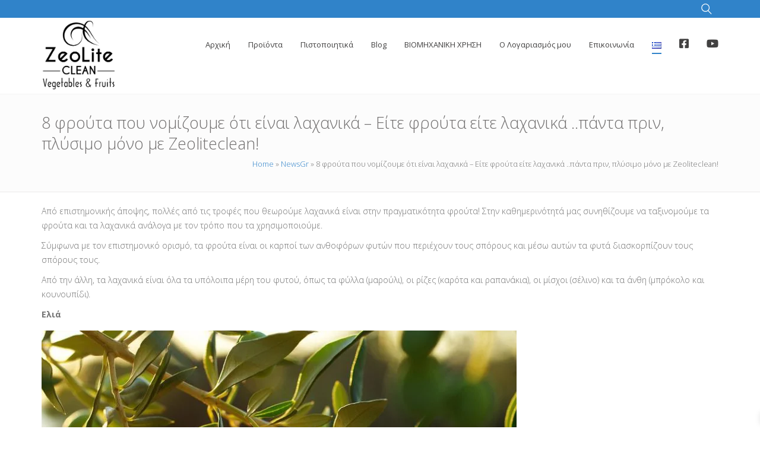

--- FILE ---
content_type: text/html; charset=UTF-8
request_url: https://zeoliteclean.com/el/8-froyta-poy-nomizoyme-oti-einai-lachanika-eite-froyta-eite-lachanika-panta-prin-plysimo-mono-me-zeoliteclean/
body_size: 32275
content:
<!DOCTYPE html>
<html 
      lang="el">
<head>

  <meta charset="UTF-8">
  <meta name="viewport" content="width=device-width, initial-scale=1">
  <link rel="profile" href="http://gmpg.org/xfn/11">
  <link rel="pingback" href="https://zeoliteclean.com/xmlrpc.php">

    <!-- Custom Css -->
  <style type="text/css">
   </style>
  <link href="https://fonts.googleapis.com" rel="preconnect" crossorigin><link href="https://fonts.gstatic.com" rel="preconnect" crossorigin><meta name='robots' content='index, follow, max-image-preview:large, max-snippet:-1, max-video-preview:-1' />

<!-- Google Tag Manager by PYS -->
    <script data-cfasync="false" data-pagespeed-no-defer>
	    window.dataLayerPYS = window.dataLayerPYS || [];
	</script>
<!-- End Google Tag Manager by PYS -->
	<!-- This site is optimized with the Yoast SEO plugin v26.8 - https://yoast.com/product/yoast-seo-wordpress/ -->
	<title>8 φρούτα που νομίζουμε ότι είναι λαχανικά - Είτε φρούτα είτε λαχανικά ..πάντα πριν, πλύσιμο μόνο με Zeoliteclean! - Zeolite Clean F&amp;V | Καθαρισμός Φρούτων και Λαχανικών</title>
	<link rel="canonical" href="https://zeoliteclean.com/el/8-froyta-poy-nomizoyme-oti-einai-lachanika-eite-froyta-eite-lachanika-panta-prin-plysimo-mono-me-zeoliteclean/" />
	<meta property="og:locale" content="el_GR" />
	<meta property="og:type" content="article" />
	<meta property="og:title" content="8 φρούτα που νομίζουμε ότι είναι λαχανικά - Είτε φρούτα είτε λαχανικά ..πάντα πριν, πλύσιμο μόνο με Zeoliteclean! - Zeolite Clean F&amp;V | Καθαρισμός Φρούτων και Λαχανικών" />
	<meta property="og:description" content="Από επιστημονικής άποψης, πολλές από τις τροφές που θεωρούμε λαχανικά είναι στην πραγματικότητα φρούτα! Στην καθημερινότητά μας συνηθίζουμε να ταξινομούμε τα φρούτα και τα λαχανικά ανάλογα με τον τρόπο που τα χρησιμοποιούμε. Σύμφωνα με τον επιστημονικό ορισμό, τα φρούτα είναι οι καρποί των ανθοφόρων φυτών που περιέχουν τους σπόρους και μέσω αυτών τα φυτά διασκορπίζουν [&hellip;]" />
	<meta property="og:url" content="https://zeoliteclean.com/el/8-froyta-poy-nomizoyme-oti-einai-lachanika-eite-froyta-eite-lachanika-panta-prin-plysimo-mono-me-zeoliteclean/" />
	<meta property="og:site_name" content="Zeolite Clean F&amp;V | Καθαρισμός Φρούτων και Λαχανικών" />
	<meta property="article:publisher" content="https://www.facebook.com/zeoliteclean/" />
	<meta property="article:published_time" content="2019-09-15T09:59:57+00:00" />
	<meta property="article:modified_time" content="2019-09-15T10:02:10+00:00" />
	<meta property="og:image" content="https://zeoliteclean.com/wp-content/uploads/2019/09/frouto1.jpg" />
	<meta property="og:image:width" content="800" />
	<meta property="og:image:height" content="531" />
	<meta property="og:image:type" content="image/jpeg" />
	<meta name="author" content="SRCGROUP" />
	<meta name="twitter:card" content="summary_large_image" />
	<meta name="twitter:label1" content="Συντάχθηκε από" />
	<meta name="twitter:data1" content="SRCGROUP" />
	<script type="application/ld+json" class="yoast-schema-graph">{"@context":"https://schema.org","@graph":[{"@type":"Article","@id":"https://zeoliteclean.com/el/8-froyta-poy-nomizoyme-oti-einai-lachanika-eite-froyta-eite-lachanika-panta-prin-plysimo-mono-me-zeoliteclean/#article","isPartOf":{"@id":"https://zeoliteclean.com/el/8-froyta-poy-nomizoyme-oti-einai-lachanika-eite-froyta-eite-lachanika-panta-prin-plysimo-mono-me-zeoliteclean/"},"author":{"name":"SRCGROUP","@id":"https://zeoliteclean.com/el/#/schema/person/4aad92ad891fc3b8959673a8aee3475d"},"headline":"8 φρούτα που νομίζουμε ότι είναι λαχανικά &#8211; Είτε φρούτα είτε λαχανικά ..πάντα πριν, πλύσιμο μόνο με Zeoliteclean!","datePublished":"2019-09-15T09:59:57+00:00","dateModified":"2019-09-15T10:02:10+00:00","mainEntityOfPage":{"@id":"https://zeoliteclean.com/el/8-froyta-poy-nomizoyme-oti-einai-lachanika-eite-froyta-eite-lachanika-panta-prin-plysimo-mono-me-zeoliteclean/"},"wordCount":7,"publisher":{"@id":"https://zeoliteclean.com/el/#organization"},"image":{"@id":"https://zeoliteclean.com/el/8-froyta-poy-nomizoyme-oti-einai-lachanika-eite-froyta-eite-lachanika-panta-prin-plysimo-mono-me-zeoliteclean/#primaryimage"},"thumbnailUrl":"https://zeoliteclean.com/wp-content/uploads/2019/09/frouto1.jpg","articleSection":["NewsGr"],"inLanguage":"el"},{"@type":"WebPage","@id":"https://zeoliteclean.com/el/8-froyta-poy-nomizoyme-oti-einai-lachanika-eite-froyta-eite-lachanika-panta-prin-plysimo-mono-me-zeoliteclean/","url":"https://zeoliteclean.com/el/8-froyta-poy-nomizoyme-oti-einai-lachanika-eite-froyta-eite-lachanika-panta-prin-plysimo-mono-me-zeoliteclean/","name":"8 φρούτα που νομίζουμε ότι είναι λαχανικά - Είτε φρούτα είτε λαχανικά ..πάντα πριν, πλύσιμο μόνο με Zeoliteclean! - Zeolite Clean F&amp;V | Καθαρισμός Φρούτων και Λαχανικών","isPartOf":{"@id":"https://zeoliteclean.com/el/#website"},"primaryImageOfPage":{"@id":"https://zeoliteclean.com/el/8-froyta-poy-nomizoyme-oti-einai-lachanika-eite-froyta-eite-lachanika-panta-prin-plysimo-mono-me-zeoliteclean/#primaryimage"},"image":{"@id":"https://zeoliteclean.com/el/8-froyta-poy-nomizoyme-oti-einai-lachanika-eite-froyta-eite-lachanika-panta-prin-plysimo-mono-me-zeoliteclean/#primaryimage"},"thumbnailUrl":"https://zeoliteclean.com/wp-content/uploads/2019/09/frouto1.jpg","datePublished":"2019-09-15T09:59:57+00:00","dateModified":"2019-09-15T10:02:10+00:00","breadcrumb":{"@id":"https://zeoliteclean.com/el/8-froyta-poy-nomizoyme-oti-einai-lachanika-eite-froyta-eite-lachanika-panta-prin-plysimo-mono-me-zeoliteclean/#breadcrumb"},"inLanguage":"el","potentialAction":[{"@type":"ReadAction","target":["https://zeoliteclean.com/el/8-froyta-poy-nomizoyme-oti-einai-lachanika-eite-froyta-eite-lachanika-panta-prin-plysimo-mono-me-zeoliteclean/"]}]},{"@type":"ImageObject","inLanguage":"el","@id":"https://zeoliteclean.com/el/8-froyta-poy-nomizoyme-oti-einai-lachanika-eite-froyta-eite-lachanika-panta-prin-plysimo-mono-me-zeoliteclean/#primaryimage","url":"https://zeoliteclean.com/wp-content/uploads/2019/09/frouto1.jpg","contentUrl":"https://zeoliteclean.com/wp-content/uploads/2019/09/frouto1.jpg","width":800,"height":531,"caption":"Ελιά"},{"@type":"BreadcrumbList","@id":"https://zeoliteclean.com/el/8-froyta-poy-nomizoyme-oti-einai-lachanika-eite-froyta-eite-lachanika-panta-prin-plysimo-mono-me-zeoliteclean/#breadcrumb","itemListElement":[{"@type":"ListItem","position":1,"name":"Home","item":"https://zeoliteclean.com/el/"},{"@type":"ListItem","position":2,"name":"Χρήσιμες Πληροφορίες","item":"https://zeoliteclean.com/el/usefull-information/"},{"@type":"ListItem","position":3,"name":"8 φρούτα που νομίζουμε ότι είναι λαχανικά &#8211; Είτε φρούτα είτε λαχανικά ..πάντα πριν, πλύσιμο μόνο με Zeoliteclean!"}]},{"@type":"WebSite","@id":"https://zeoliteclean.com/el/#website","url":"https://zeoliteclean.com/el/","name":"Zeolite Clean F&amp;V | Καθαρισμός Φρούτων και Λαχανικών","description":"Καθαρισμός Φρούτων, Λαχανικών κ Επιφανειών Κοπής","publisher":{"@id":"https://zeoliteclean.com/el/#organization"},"potentialAction":[{"@type":"SearchAction","target":{"@type":"EntryPoint","urlTemplate":"https://zeoliteclean.com/el/?s={search_term_string}"},"query-input":{"@type":"PropertyValueSpecification","valueRequired":true,"valueName":"search_term_string"}}],"inLanguage":"el"},{"@type":"Organization","@id":"https://zeoliteclean.com/el/#organization","name":"ZeoliteClean F&V","url":"https://zeoliteclean.com/el/","logo":{"@type":"ImageObject","inLanguage":"el","@id":"https://zeoliteclean.com/el/#/schema/logo/image/","url":"http://zeoliteclean.com/wp-content/uploads/2018/02/logo-mobile.png","contentUrl":"http://zeoliteclean.com/wp-content/uploads/2018/02/logo-mobile.png","width":2048,"height":1109,"caption":"ZeoliteClean F&V"},"image":{"@id":"https://zeoliteclean.com/el/#/schema/logo/image/"},"sameAs":["https://www.facebook.com/zeoliteclean/","https://www.youtube.com/channel/UCnIJIjJF_R0KCZyvSCqGGzg"]},{"@type":"Person","@id":"https://zeoliteclean.com/el/#/schema/person/4aad92ad891fc3b8959673a8aee3475d","name":"SRCGROUP","image":{"@type":"ImageObject","inLanguage":"el","@id":"https://zeoliteclean.com/el/#/schema/person/image/","url":"https://secure.gravatar.com/avatar/890ade6d0be2bc75080b1bbc817407149571ed260d3e74546630fe4687fe236a?s=96&d=mm&r=g","contentUrl":"https://secure.gravatar.com/avatar/890ade6d0be2bc75080b1bbc817407149571ed260d3e74546630fe4687fe236a?s=96&d=mm&r=g","caption":"SRCGROUP"},"url":"https://zeoliteclean.com/el/author/zeolite/"}]}</script>
	<!-- / Yoast SEO plugin. -->


<script type='application/javascript'  id='pys-version-script'>console.log('PixelYourSite Free version 11.1.5.2');</script>
<link rel='dns-prefetch' href='//www.googletagmanager.com' />
<link rel='dns-prefetch' href='//fonts.googleapis.com' />
<link rel='dns-prefetch' href='//use.fontawesome.com' />
<link rel='preconnect' href='https://fonts.gstatic.com' crossorigin />
<link rel="alternate" type="application/rss+xml" title="Ροή RSS &raquo; Zeolite Clean F&amp;V | Καθαρισμός Φρούτων και Λαχανικών" href="https://zeoliteclean.com/el/feed/" />
<link rel="alternate" type="application/rss+xml" title="Ροή Σχολίων &raquo; Zeolite Clean F&amp;V | Καθαρισμός Φρούτων και Λαχανικών" href="https://zeoliteclean.com/el/comments/feed/" />
<link rel="alternate" type="application/rss+xml" title="Ροή Σχολίων Zeolite Clean F&amp;V | Καθαρισμός Φρούτων και Λαχανικών &raquo; 8 φρούτα που νομίζουμε ότι είναι λαχανικά &#8211; Είτε φρούτα είτε λαχανικά ..πάντα πριν, πλύσιμο μόνο με Zeoliteclean!" href="https://zeoliteclean.com/el/8-froyta-poy-nomizoyme-oti-einai-lachanika-eite-froyta-eite-lachanika-panta-prin-plysimo-mono-me-zeoliteclean/feed/" />
<link rel="alternate" title="oEmbed (JSON)" type="application/json+oembed" href="https://zeoliteclean.com/wp-json/oembed/1.0/embed?url=https%3A%2F%2Fzeoliteclean.com%2Fel%2F8-froyta-poy-nomizoyme-oti-einai-lachanika-eite-froyta-eite-lachanika-panta-prin-plysimo-mono-me-zeoliteclean%2F&#038;lang=el" />
<link rel="alternate" title="oEmbed (XML)" type="text/xml+oembed" href="https://zeoliteclean.com/wp-json/oembed/1.0/embed?url=https%3A%2F%2Fzeoliteclean.com%2Fel%2F8-froyta-poy-nomizoyme-oti-einai-lachanika-eite-froyta-eite-lachanika-panta-prin-plysimo-mono-me-zeoliteclean%2F&#038;format=xml&#038;lang=el" />
<style id='wp-img-auto-sizes-contain-inline-css' type='text/css'>
img:is([sizes=auto i],[sizes^="auto," i]){contain-intrinsic-size:3000px 1500px}
/*# sourceURL=wp-img-auto-sizes-contain-inline-css */
</style>
<link rel='stylesheet' id='berocket_mm_quantity_style-css' href='https://zeoliteclean.com/wp-content/plugins/minmax-quantity-for-woocommerce/css/shop.css?ver=1.3.8.3' type='text/css' media='all' />
<link rel='stylesheet' id='customify-font-stylesheet-0-css' href='https://fonts.googleapis.com/css2?family=Playfair%20Display:ital,wght@0,400;0,500;0,600;0,700;0,800;0,900;1,400;1,500;1,600;1,700;1,800;1,900&#038;family=Lato:ital,wght@0,100;0,300;0,400;0,700;0,900;1,100;1,300;1,400;1,700;1,900&#038;display=swap' type='text/css' media='all' />
<style id='wp-emoji-styles-inline-css' type='text/css'>

	img.wp-smiley, img.emoji {
		display: inline !important;
		border: none !important;
		box-shadow: none !important;
		height: 1em !important;
		width: 1em !important;
		margin: 0 0.07em !important;
		vertical-align: -0.1em !important;
		background: none !important;
		padding: 0 !important;
	}
/*# sourceURL=wp-emoji-styles-inline-css */
</style>
<link rel='stylesheet' id='wp-block-library-css' href='https://zeoliteclean.com/wp-includes/css/dist/block-library/style.min.css?ver=6.9' type='text/css' media='all' />
<style id='global-styles-inline-css' type='text/css'>
:root{--wp--preset--aspect-ratio--square: 1;--wp--preset--aspect-ratio--4-3: 4/3;--wp--preset--aspect-ratio--3-4: 3/4;--wp--preset--aspect-ratio--3-2: 3/2;--wp--preset--aspect-ratio--2-3: 2/3;--wp--preset--aspect-ratio--16-9: 16/9;--wp--preset--aspect-ratio--9-16: 9/16;--wp--preset--color--black: #000000;--wp--preset--color--cyan-bluish-gray: #abb8c3;--wp--preset--color--white: #ffffff;--wp--preset--color--pale-pink: #f78da7;--wp--preset--color--vivid-red: #cf2e2e;--wp--preset--color--luminous-vivid-orange: #ff6900;--wp--preset--color--luminous-vivid-amber: #fcb900;--wp--preset--color--light-green-cyan: #7bdcb5;--wp--preset--color--vivid-green-cyan: #00d084;--wp--preset--color--pale-cyan-blue: #8ed1fc;--wp--preset--color--vivid-cyan-blue: #0693e3;--wp--preset--color--vivid-purple: #9b51e0;--wp--preset--gradient--vivid-cyan-blue-to-vivid-purple: linear-gradient(135deg,rgb(6,147,227) 0%,rgb(155,81,224) 100%);--wp--preset--gradient--light-green-cyan-to-vivid-green-cyan: linear-gradient(135deg,rgb(122,220,180) 0%,rgb(0,208,130) 100%);--wp--preset--gradient--luminous-vivid-amber-to-luminous-vivid-orange: linear-gradient(135deg,rgb(252,185,0) 0%,rgb(255,105,0) 100%);--wp--preset--gradient--luminous-vivid-orange-to-vivid-red: linear-gradient(135deg,rgb(255,105,0) 0%,rgb(207,46,46) 100%);--wp--preset--gradient--very-light-gray-to-cyan-bluish-gray: linear-gradient(135deg,rgb(238,238,238) 0%,rgb(169,184,195) 100%);--wp--preset--gradient--cool-to-warm-spectrum: linear-gradient(135deg,rgb(74,234,220) 0%,rgb(151,120,209) 20%,rgb(207,42,186) 40%,rgb(238,44,130) 60%,rgb(251,105,98) 80%,rgb(254,248,76) 100%);--wp--preset--gradient--blush-light-purple: linear-gradient(135deg,rgb(255,206,236) 0%,rgb(152,150,240) 100%);--wp--preset--gradient--blush-bordeaux: linear-gradient(135deg,rgb(254,205,165) 0%,rgb(254,45,45) 50%,rgb(107,0,62) 100%);--wp--preset--gradient--luminous-dusk: linear-gradient(135deg,rgb(255,203,112) 0%,rgb(199,81,192) 50%,rgb(65,88,208) 100%);--wp--preset--gradient--pale-ocean: linear-gradient(135deg,rgb(255,245,203) 0%,rgb(182,227,212) 50%,rgb(51,167,181) 100%);--wp--preset--gradient--electric-grass: linear-gradient(135deg,rgb(202,248,128) 0%,rgb(113,206,126) 100%);--wp--preset--gradient--midnight: linear-gradient(135deg,rgb(2,3,129) 0%,rgb(40,116,252) 100%);--wp--preset--font-size--small: 13px;--wp--preset--font-size--medium: 20px;--wp--preset--font-size--large: 36px;--wp--preset--font-size--x-large: 42px;--wp--preset--spacing--20: 0.44rem;--wp--preset--spacing--30: 0.67rem;--wp--preset--spacing--40: 1rem;--wp--preset--spacing--50: 1.5rem;--wp--preset--spacing--60: 2.25rem;--wp--preset--spacing--70: 3.38rem;--wp--preset--spacing--80: 5.06rem;--wp--preset--shadow--natural: 6px 6px 9px rgba(0, 0, 0, 0.2);--wp--preset--shadow--deep: 12px 12px 50px rgba(0, 0, 0, 0.4);--wp--preset--shadow--sharp: 6px 6px 0px rgba(0, 0, 0, 0.2);--wp--preset--shadow--outlined: 6px 6px 0px -3px rgb(255, 255, 255), 6px 6px rgb(0, 0, 0);--wp--preset--shadow--crisp: 6px 6px 0px rgb(0, 0, 0);}:where(.is-layout-flex){gap: 0.5em;}:where(.is-layout-grid){gap: 0.5em;}body .is-layout-flex{display: flex;}.is-layout-flex{flex-wrap: wrap;align-items: center;}.is-layout-flex > :is(*, div){margin: 0;}body .is-layout-grid{display: grid;}.is-layout-grid > :is(*, div){margin: 0;}:where(.wp-block-columns.is-layout-flex){gap: 2em;}:where(.wp-block-columns.is-layout-grid){gap: 2em;}:where(.wp-block-post-template.is-layout-flex){gap: 1.25em;}:where(.wp-block-post-template.is-layout-grid){gap: 1.25em;}.has-black-color{color: var(--wp--preset--color--black) !important;}.has-cyan-bluish-gray-color{color: var(--wp--preset--color--cyan-bluish-gray) !important;}.has-white-color{color: var(--wp--preset--color--white) !important;}.has-pale-pink-color{color: var(--wp--preset--color--pale-pink) !important;}.has-vivid-red-color{color: var(--wp--preset--color--vivid-red) !important;}.has-luminous-vivid-orange-color{color: var(--wp--preset--color--luminous-vivid-orange) !important;}.has-luminous-vivid-amber-color{color: var(--wp--preset--color--luminous-vivid-amber) !important;}.has-light-green-cyan-color{color: var(--wp--preset--color--light-green-cyan) !important;}.has-vivid-green-cyan-color{color: var(--wp--preset--color--vivid-green-cyan) !important;}.has-pale-cyan-blue-color{color: var(--wp--preset--color--pale-cyan-blue) !important;}.has-vivid-cyan-blue-color{color: var(--wp--preset--color--vivid-cyan-blue) !important;}.has-vivid-purple-color{color: var(--wp--preset--color--vivid-purple) !important;}.has-black-background-color{background-color: var(--wp--preset--color--black) !important;}.has-cyan-bluish-gray-background-color{background-color: var(--wp--preset--color--cyan-bluish-gray) !important;}.has-white-background-color{background-color: var(--wp--preset--color--white) !important;}.has-pale-pink-background-color{background-color: var(--wp--preset--color--pale-pink) !important;}.has-vivid-red-background-color{background-color: var(--wp--preset--color--vivid-red) !important;}.has-luminous-vivid-orange-background-color{background-color: var(--wp--preset--color--luminous-vivid-orange) !important;}.has-luminous-vivid-amber-background-color{background-color: var(--wp--preset--color--luminous-vivid-amber) !important;}.has-light-green-cyan-background-color{background-color: var(--wp--preset--color--light-green-cyan) !important;}.has-vivid-green-cyan-background-color{background-color: var(--wp--preset--color--vivid-green-cyan) !important;}.has-pale-cyan-blue-background-color{background-color: var(--wp--preset--color--pale-cyan-blue) !important;}.has-vivid-cyan-blue-background-color{background-color: var(--wp--preset--color--vivid-cyan-blue) !important;}.has-vivid-purple-background-color{background-color: var(--wp--preset--color--vivid-purple) !important;}.has-black-border-color{border-color: var(--wp--preset--color--black) !important;}.has-cyan-bluish-gray-border-color{border-color: var(--wp--preset--color--cyan-bluish-gray) !important;}.has-white-border-color{border-color: var(--wp--preset--color--white) !important;}.has-pale-pink-border-color{border-color: var(--wp--preset--color--pale-pink) !important;}.has-vivid-red-border-color{border-color: var(--wp--preset--color--vivid-red) !important;}.has-luminous-vivid-orange-border-color{border-color: var(--wp--preset--color--luminous-vivid-orange) !important;}.has-luminous-vivid-amber-border-color{border-color: var(--wp--preset--color--luminous-vivid-amber) !important;}.has-light-green-cyan-border-color{border-color: var(--wp--preset--color--light-green-cyan) !important;}.has-vivid-green-cyan-border-color{border-color: var(--wp--preset--color--vivid-green-cyan) !important;}.has-pale-cyan-blue-border-color{border-color: var(--wp--preset--color--pale-cyan-blue) !important;}.has-vivid-cyan-blue-border-color{border-color: var(--wp--preset--color--vivid-cyan-blue) !important;}.has-vivid-purple-border-color{border-color: var(--wp--preset--color--vivid-purple) !important;}.has-vivid-cyan-blue-to-vivid-purple-gradient-background{background: var(--wp--preset--gradient--vivid-cyan-blue-to-vivid-purple) !important;}.has-light-green-cyan-to-vivid-green-cyan-gradient-background{background: var(--wp--preset--gradient--light-green-cyan-to-vivid-green-cyan) !important;}.has-luminous-vivid-amber-to-luminous-vivid-orange-gradient-background{background: var(--wp--preset--gradient--luminous-vivid-amber-to-luminous-vivid-orange) !important;}.has-luminous-vivid-orange-to-vivid-red-gradient-background{background: var(--wp--preset--gradient--luminous-vivid-orange-to-vivid-red) !important;}.has-very-light-gray-to-cyan-bluish-gray-gradient-background{background: var(--wp--preset--gradient--very-light-gray-to-cyan-bluish-gray) !important;}.has-cool-to-warm-spectrum-gradient-background{background: var(--wp--preset--gradient--cool-to-warm-spectrum) !important;}.has-blush-light-purple-gradient-background{background: var(--wp--preset--gradient--blush-light-purple) !important;}.has-blush-bordeaux-gradient-background{background: var(--wp--preset--gradient--blush-bordeaux) !important;}.has-luminous-dusk-gradient-background{background: var(--wp--preset--gradient--luminous-dusk) !important;}.has-pale-ocean-gradient-background{background: var(--wp--preset--gradient--pale-ocean) !important;}.has-electric-grass-gradient-background{background: var(--wp--preset--gradient--electric-grass) !important;}.has-midnight-gradient-background{background: var(--wp--preset--gradient--midnight) !important;}.has-small-font-size{font-size: var(--wp--preset--font-size--small) !important;}.has-medium-font-size{font-size: var(--wp--preset--font-size--medium) !important;}.has-large-font-size{font-size: var(--wp--preset--font-size--large) !important;}.has-x-large-font-size{font-size: var(--wp--preset--font-size--x-large) !important;}
/*# sourceURL=global-styles-inline-css */
</style>

<style id='classic-theme-styles-inline-css' type='text/css'>
/*! This file is auto-generated */
.wp-block-button__link{color:#fff;background-color:#32373c;border-radius:9999px;box-shadow:none;text-decoration:none;padding:calc(.667em + 2px) calc(1.333em + 2px);font-size:1.125em}.wp-block-file__button{background:#32373c;color:#fff;text-decoration:none}
/*# sourceURL=/wp-includes/css/classic-themes.min.css */
</style>
<style id='font-awesome-svg-styles-default-inline-css' type='text/css'>
.svg-inline--fa {
  display: inline-block;
  height: 1em;
  overflow: visible;
  vertical-align: -.125em;
}
/*# sourceURL=font-awesome-svg-styles-default-inline-css */
</style>
<link rel='stylesheet' id='font-awesome-svg-styles-css' href='https://zeoliteclean.com/wp-content/uploads/font-awesome/v5.12.1/css/svg-with-js.css' type='text/css' media='all' />
<style id='font-awesome-svg-styles-inline-css' type='text/css'>
   .wp-block-font-awesome-icon svg::before,
   .wp-rich-text-font-awesome-icon svg::before {content: unset;}
/*# sourceURL=font-awesome-svg-styles-inline-css */
</style>
<link rel='stylesheet' id='contact-form-7-css' href='https://zeoliteclean.com/wp-content/plugins/contact-form-7/includes/css/styles.css?ver=6.1.4' type='text/css' media='all' />
<link rel='stylesheet' id='email-subscribers-css' href='https://zeoliteclean.com/wp-content/plugins/email-subscribers/lite/public/css/email-subscribers-public.css?ver=5.9.12' type='text/css' media='all' />
<link rel='stylesheet' id='gridable-css' href='https://zeoliteclean.com/wp-content/plugins/gridable/public/css/gridable-style.css?ver=1.2.9' type='text/css' media='all' />
<link rel='stylesheet' id='wpb-wl-fancybox-css' href='https://zeoliteclean.com/wp-content/plugins/woocommerce-lightbox/assets/css/jquery.fancybox.min.css?ver=6.9' type='text/css' media='all' />
<link rel='stylesheet' id='wpb-wl-magnific-popup-css' href='https://zeoliteclean.com/wp-content/plugins/woocommerce-lightbox/assets/css/magnific-popup.css?ver=1.0' type='text/css' media='all' />
<link rel='stylesheet' id='wpb-wl-main-css' href='https://zeoliteclean.com/wp-content/plugins/woocommerce-lightbox/assets/css/main.css?ver=1.0' type='text/css' media='all' />
<link rel='stylesheet' id='woocommerce-layout-css' href='https://zeoliteclean.com/wp-content/plugins/woocommerce/assets/css/woocommerce-layout.css?ver=10.4.3' type='text/css' media='all' />
<link rel='stylesheet' id='woocommerce-smallscreen-css' href='https://zeoliteclean.com/wp-content/plugins/woocommerce/assets/css/woocommerce-smallscreen.css?ver=10.4.3' type='text/css' media='only screen and (max-width: 768px)' />
<link rel='stylesheet' id='woocommerce-general-css' href='https://zeoliteclean.com/wp-content/plugins/woocommerce/assets/css/woocommerce.css?ver=10.4.3' type='text/css' media='all' />
<style id='woocommerce-inline-inline-css' type='text/css'>
.woocommerce form .form-row .required { visibility: visible; }
/*# sourceURL=woocommerce-inline-inline-css */
</style>
<link rel='stylesheet' id='wp-review-slider-pro-public_combine-css' href='https://zeoliteclean.com/wp-content/plugins/wp-google-places-review-slider/public/css/wprev-public_combine.css?ver=17.7' type='text/css' media='all' />
<link rel='stylesheet' id='wpsl-styles-css' href='https://zeoliteclean.com/wp-content/plugins/wp-store-locator/css/styles.min.css?ver=2.2.261' type='text/css' media='all' />
<link rel='stylesheet' id='xoo-wsc-fonts-css' href='https://zeoliteclean.com/wp-content/plugins/side-cart-woocommerce/assets/css/xoo-wsc-fonts.css?ver=2.7.2' type='text/css' media='all' />
<link rel='stylesheet' id='xoo-wsc-style-css' href='https://zeoliteclean.com/wp-content/plugins/side-cart-woocommerce/assets/css/xoo-wsc-style.css?ver=2.7.2' type='text/css' media='all' />
<style id='xoo-wsc-style-inline-css' type='text/css'>



 

.xoo-wsc-footer{
	background-color: #ffffff;
	color: #000000;
	padding: 10px 20px;
	box-shadow: 0 -5px 10px #0000001a;
}

.xoo-wsc-footer, .xoo-wsc-footer a, .xoo-wsc-footer .amount{
	font-size: 18px;
}

.xoo-wsc-btn .amount{
	color: #000000}

.xoo-wsc-btn:hover .amount{
	color: #000000;
}

.xoo-wsc-ft-buttons-cont{
	grid-template-columns: auto;
}

.xoo-wsc-basket{
	top: 90px;
	right: 0px;
	background-color: #ffffff;
	color: #3083c9;
	box-shadow: 0 1px 4px 0;
	border-radius: 50%;
	display: none;
	width: 60px;
	height: 60px;
}


.xoo-wsc-bki{
	font-size: 30px}

.xoo-wsc-items-count{
	top: -9px;
	left: -8px;
}

.xoo-wsc-items-count, .xoo-wsch-items-count{
	background-color: #3083c9;
	color: #ffffff;
}

.xoo-wsc-container, .xoo-wsc-slider{
	max-width: 320px;
	right: -320px;
	top: 0;bottom: 0;
	top: 0;
	font-family: }


.xoo-wsc-cart-active .xoo-wsc-container, .xoo-wsc-slider-active .xoo-wsc-slider{
	right: 0;
}


.xoo-wsc-cart-active .xoo-wsc-basket{
	right: 320px;
}

.xoo-wsc-slider{
	right: -320px;
}

span.xoo-wsch-close {
    font-size: 16px;
}

	.xoo-wsch-top{
		justify-content: center;
	}
	span.xoo-wsch-close {
	    right: 10px;
	}

.xoo-wsch-text{
	font-size: 20px;
}

.xoo-wsc-header{
	color: #000000;
	background-color: #ffffff;
	border-bottom: 2px solid #eee;
	padding: 15px 15px;
}


.xoo-wsc-body{
	background-color: #ffffff;
}

.xoo-wsc-products:not(.xoo-wsc-pattern-card), .xoo-wsc-products:not(.xoo-wsc-pattern-card) span.amount, .xoo-wsc-products:not(.xoo-wsc-pattern-card) a{
	font-size: 16px;
	color: #000000;
}

.xoo-wsc-products:not(.xoo-wsc-pattern-card) .xoo-wsc-product{
	padding: 20px 15px;
	margin: 0;
	border-radius: 0px;
	box-shadow: 0 0;
	background-color: transparent;
}

.xoo-wsc-sum-col{
	justify-content: center;
}


/** Shortcode **/
.xoo-wsc-sc-count{
	background-color: #000000;
	color: #ffffff;
}

.xoo-wsc-sc-bki{
	font-size: 28px;
	color: #000000;
}
.xoo-wsc-sc-cont{
	color: #000000;
}


.xoo-wsc-product dl.variation {
	display: block;
}


.xoo-wsc-product-cont{
	padding: 10px 10px;
}

.xoo-wsc-products:not(.xoo-wsc-pattern-card) .xoo-wsc-img-col{
	width: 30%;
}

.xoo-wsc-pattern-card .xoo-wsc-img-col img{
	max-width: 100%;
	height: auto;
}

.xoo-wsc-products:not(.xoo-wsc-pattern-card) .xoo-wsc-sum-col{
	width: 70%;
}

.xoo-wsc-pattern-card .xoo-wsc-product-cont{
	width: 50% 
}

@media only screen and (max-width: 600px) {
	.xoo-wsc-pattern-card .xoo-wsc-product-cont  {
		width: 50%;
	}
}


.xoo-wsc-pattern-card .xoo-wsc-product{
	border: 0;
	box-shadow: 0px 10px 15px -12px #0000001a;
}


.xoo-wsc-sm-front{
	background-color: #eee;
}
.xoo-wsc-pattern-card, .xoo-wsc-sm-front{
	border-bottom-left-radius: 5px;
	border-bottom-right-radius: 5px;
}
.xoo-wsc-pattern-card, .xoo-wsc-img-col img, .xoo-wsc-img-col, .xoo-wsc-sm-back-cont{
	border-top-left-radius: 5px;
	border-top-right-radius: 5px;
}
.xoo-wsc-sm-back{
	background-color: #fff;
}
.xoo-wsc-pattern-card, .xoo-wsc-pattern-card a, .xoo-wsc-pattern-card .amount{
	font-size: 16px;
}

.xoo-wsc-sm-front, .xoo-wsc-sm-front a, .xoo-wsc-sm-front .amount{
	color: #000;
}

.xoo-wsc-sm-back, .xoo-wsc-sm-back a, .xoo-wsc-sm-back .amount{
	color: #000;
}


.magictime {
    animation-duration: 0.5s;
}



span.xoo-wsch-items-count{
	height: 20px;
	line-height: 20px;
	width: 20px;
}

span.xoo-wsch-icon{
	font-size: 30px
}

.xoo-wsc-smr-del{
	font-size: 16px
}
/*# sourceURL=xoo-wsc-style-inline-css */
</style>
<link rel='stylesheet' id='hood-theme-style-css' href='https://zeoliteclean.com/wp-content/themes/hood-theme/assets/css/hood-style.css?ver=1.0' type='text/css' media='all' />
<link rel='stylesheet' id='font-awesome-css' href='https://zeoliteclean.com/wp-content/themes/hood-theme/includes/font-awesome/css/font-awesome.min.css?ver=4.5.0' type='text/css' media='all' />
<link rel='stylesheet' id='header-im-css' href='https://zeoliteclean.com/wp-content/themes/hood-theme/assets/css/header-im.css?ver=1.0.0' type='text/css' media='all' />
<link rel='stylesheet' id='hoodtheme-color-css' href='https://zeoliteclean.com/wp-content/themes/hood-theme/assets/css/color/rich-electric-blue.css?ver=1.0.0' type='text/css' media='all' />
<link rel='stylesheet' id='boostrap-css' href='https://zeoliteclean.com/wp-content/themes/hood-theme/includes/bootstrap/css/bootstrap.min.css?ver=3.3.6' type='text/css' media='all' />
<link rel='stylesheet' id='hood-woocommerce-css' href='https://zeoliteclean.com/wp-content/themes/hood-theme/assets/css/hood-woocommerce.css?ver=1.0.0' type='text/css' media='all' />
<link rel='stylesheet' id='comment-style-css' href='https://zeoliteclean.com/wp-content/themes/hood-theme/assets/css/hood-options.css?ver=1.0.0' type='text/css' media='all' />
<link rel='stylesheet' id='font-awesome-official-css' href='https://use.fontawesome.com/releases/v5.12.1/css/all.css' type='text/css' media='all' integrity="sha384-v8BU367qNbs/aIZIxuivaU55N5GPF89WBerHoGA4QTcbUjYiLQtKdrfXnqAcXyTv" crossorigin="anonymous" />
<link rel='stylesheet' id='childstyle-css' href='https://zeoliteclean.com/wp-content/themes/hood-theme-child/style.css?ver=6.9' type='text/css' media='all' />
<link rel='stylesheet' id='woo_discount_pro_style-css' href='https://zeoliteclean.com/wp-content/plugins/woo-discount-rules-pro/Assets/Css/awdr_style.css?ver=2.6.13' type='text/css' media='all' />
<link rel="preload" as="style" href="https://fonts.googleapis.com/css?family=Open%20Sans:300,400,500,600,700,800,300italic,400italic,500italic,600italic,700italic,800italic&#038;display=swap&#038;ver=6.9" /><link rel="stylesheet" href="https://fonts.googleapis.com/css?family=Open%20Sans:300,400,500,600,700,800,300italic,400italic,500italic,600italic,700italic,800italic&#038;display=swap&#038;ver=6.9" media="print" onload="this.media='all'"><noscript><link rel="stylesheet" href="https://fonts.googleapis.com/css?family=Open%20Sans:300,400,500,600,700,800,300italic,400italic,500italic,600italic,700italic,800italic&#038;display=swap&#038;ver=6.9" /></noscript><link rel='stylesheet' id='font-awesome-official-v4shim-css' href='https://use.fontawesome.com/releases/v5.12.1/css/v4-shims.css' type='text/css' media='all' integrity="sha384-C8a18+Gvny8XkjAdfto/vjAUdpGuPtl1Ix/K2BgKhFaVO6w4onVVHiEaN9h9XsvX" crossorigin="anonymous" />
<style id='font-awesome-official-v4shim-inline-css' type='text/css'>
@font-face {
font-family: "FontAwesome";
font-display: block;
src: url("https://use.fontawesome.com/releases/v5.12.1/webfonts/fa-brands-400.eot"),
		url("https://use.fontawesome.com/releases/v5.12.1/webfonts/fa-brands-400.eot?#iefix") format("embedded-opentype"),
		url("https://use.fontawesome.com/releases/v5.12.1/webfonts/fa-brands-400.woff2") format("woff2"),
		url("https://use.fontawesome.com/releases/v5.12.1/webfonts/fa-brands-400.woff") format("woff"),
		url("https://use.fontawesome.com/releases/v5.12.1/webfonts/fa-brands-400.ttf") format("truetype"),
		url("https://use.fontawesome.com/releases/v5.12.1/webfonts/fa-brands-400.svg#fontawesome") format("svg");
}

@font-face {
font-family: "FontAwesome";
font-display: block;
src: url("https://use.fontawesome.com/releases/v5.12.1/webfonts/fa-solid-900.eot"),
		url("https://use.fontawesome.com/releases/v5.12.1/webfonts/fa-solid-900.eot?#iefix") format("embedded-opentype"),
		url("https://use.fontawesome.com/releases/v5.12.1/webfonts/fa-solid-900.woff2") format("woff2"),
		url("https://use.fontawesome.com/releases/v5.12.1/webfonts/fa-solid-900.woff") format("woff"),
		url("https://use.fontawesome.com/releases/v5.12.1/webfonts/fa-solid-900.ttf") format("truetype"),
		url("https://use.fontawesome.com/releases/v5.12.1/webfonts/fa-solid-900.svg#fontawesome") format("svg");
}

@font-face {
font-family: "FontAwesome";
font-display: block;
src: url("https://use.fontawesome.com/releases/v5.12.1/webfonts/fa-regular-400.eot"),
		url("https://use.fontawesome.com/releases/v5.12.1/webfonts/fa-regular-400.eot?#iefix") format("embedded-opentype"),
		url("https://use.fontawesome.com/releases/v5.12.1/webfonts/fa-regular-400.woff2") format("woff2"),
		url("https://use.fontawesome.com/releases/v5.12.1/webfonts/fa-regular-400.woff") format("woff"),
		url("https://use.fontawesome.com/releases/v5.12.1/webfonts/fa-regular-400.ttf") format("truetype"),
		url("https://use.fontawesome.com/releases/v5.12.1/webfonts/fa-regular-400.svg#fontawesome") format("svg");
unicode-range: U+F004-F005,U+F007,U+F017,U+F022,U+F024,U+F02E,U+F03E,U+F044,U+F057-F059,U+F06E,U+F070,U+F075,U+F07B-F07C,U+F080,U+F086,U+F089,U+F094,U+F09D,U+F0A0,U+F0A4-F0A7,U+F0C5,U+F0C7-F0C8,U+F0E0,U+F0EB,U+F0F3,U+F0F8,U+F0FE,U+F111,U+F118-F11A,U+F11C,U+F133,U+F144,U+F146,U+F14A,U+F14D-F14E,U+F150-F152,U+F15B-F15C,U+F164-F165,U+F185-F186,U+F191-F192,U+F1AD,U+F1C1-F1C9,U+F1CD,U+F1D8,U+F1E3,U+F1EA,U+F1F6,U+F1F9,U+F20A,U+F247-F249,U+F24D,U+F254-F25B,U+F25D,U+F267,U+F271-F274,U+F279,U+F28B,U+F28D,U+F2B5-F2B6,U+F2B9,U+F2BB,U+F2BD,U+F2C1-F2C2,U+F2D0,U+F2D2,U+F2DC,U+F2ED,U+F328,U+F358-F35B,U+F3A5,U+F3D1,U+F410,U+F4AD;
}
/*# sourceURL=font-awesome-official-v4shim-inline-css */
</style>
<script type="text/javascript" src="https://zeoliteclean.com/wp-includes/js/jquery/jquery.min.js?ver=3.7.1" id="jquery-core-js"></script>
<script type="text/javascript" src="https://zeoliteclean.com/wp-includes/js/jquery/jquery-migrate.min.js?ver=3.4.1" id="jquery-migrate-js"></script>
<script type="text/javascript" src="https://zeoliteclean.com/wp-content/plugins/gridable/public/js/gridable-scripts.js?ver=1.2.9" id="gridable-js"></script>
<script type="text/javascript" src="https://zeoliteclean.com/wp-content/plugins/minmax-quantity-for-woocommerce/js/frontend.js?ver=6.9" id="berocket-front-cart-js-js"></script>
<script type="text/javascript" src="//zeoliteclean.com/wp-content/plugins/revslider/sr6/assets/js/rbtools.min.js?ver=6.7.40" async id="tp-tools-js"></script>
<script type="text/javascript" src="//zeoliteclean.com/wp-content/plugins/revslider/sr6/assets/js/rs6.min.js?ver=6.7.40" async id="revmin-js"></script>
<script type="text/javascript" id="tt4b_ajax_script-js-extra">
/* <![CDATA[ */
var tt4b_script_vars = {"pixel_code":"D10VADBC77U9O7GBN090","currency":"EUR","country":"GR","advanced_matching":"1"};
//# sourceURL=tt4b_ajax_script-js-extra
/* ]]> */
</script>
<script type="text/javascript" src="https://zeoliteclean.com/wp-content/plugins/tiktok-for-business/admin/js/ajaxSnippet.js?ver=v1" id="tt4b_ajax_script-js"></script>
<script type="text/javascript" src="https://zeoliteclean.com/wp-content/plugins/woocommerce/assets/js/jquery-blockui/jquery.blockUI.min.js?ver=2.7.0-wc.10.4.3" id="wc-jquery-blockui-js" data-wp-strategy="defer"></script>
<script type="text/javascript" id="wc-add-to-cart-js-extra">
/* <![CDATA[ */
var wc_add_to_cart_params = {"ajax_url":"/wp-admin/admin-ajax.php","wc_ajax_url":"/el/?wc-ajax=%%endpoint%%","i18n_view_cart":"\u039a\u03b1\u03bb\u03ac\u03b8\u03b9","cart_url":"https://zeoliteclean.com/el/kalathi/","is_cart":"","cart_redirect_after_add":"no"};
//# sourceURL=wc-add-to-cart-js-extra
/* ]]> */
</script>
<script type="text/javascript" src="https://zeoliteclean.com/wp-content/plugins/woocommerce/assets/js/frontend/add-to-cart.min.js?ver=10.4.3" id="wc-add-to-cart-js" data-wp-strategy="defer"></script>
<script type="text/javascript" src="https://zeoliteclean.com/wp-content/plugins/woocommerce/assets/js/js-cookie/js.cookie.min.js?ver=2.1.4-wc.10.4.3" id="wc-js-cookie-js" data-wp-strategy="defer"></script>
<script type="text/javascript" src="https://zeoliteclean.com/wp-content/plugins/js_composer/assets/js/vendors/woocommerce-add-to-cart.js?ver=6.5.0" id="vc_woocommerce-add-to-cart-js-js"></script>
<script type="text/javascript" id="WCPAY_ASSETS-js-extra">
/* <![CDATA[ */
var wcpayAssets = {"url":"https://zeoliteclean.com/wp-content/plugins/woocommerce-payments/dist/"};
//# sourceURL=WCPAY_ASSETS-js-extra
/* ]]> */
</script>
<script type="text/javascript" src="https://zeoliteclean.com/wp-content/plugins/pixelyoursite/dist/scripts/jquery.bind-first-0.2.3.min.js?ver=0.2.3" id="jquery-bind-first-js"></script>
<script type="text/javascript" src="https://zeoliteclean.com/wp-content/plugins/pixelyoursite/dist/scripts/js.cookie-2.1.3.min.js?ver=2.1.3" id="js-cookie-pys-js"></script>
<script type="text/javascript" src="https://zeoliteclean.com/wp-content/plugins/pixelyoursite/dist/scripts/tld.min.js?ver=2.3.1" id="js-tld-js"></script>
<script type="text/javascript" id="pys-js-extra">
/* <![CDATA[ */
var pysOptions = {"staticEvents":{"facebook":{"init_event":[{"delay":0,"type":"static","ajaxFire":false,"name":"PageView","pixelIds":["640487683467320"],"eventID":"87157a14-6e54-409d-b23c-f27d4e0c171d","params":{"post_category":"NewsGr","page_title":"8 \u03c6\u03c1\u03bf\u03cd\u03c4\u03b1 \u03c0\u03bf\u03c5 \u03bd\u03bf\u03bc\u03af\u03b6\u03bf\u03c5\u03bc\u03b5 \u03cc\u03c4\u03b9 \u03b5\u03af\u03bd\u03b1\u03b9 \u03bb\u03b1\u03c7\u03b1\u03bd\u03b9\u03ba\u03ac - \u0395\u03af\u03c4\u03b5 \u03c6\u03c1\u03bf\u03cd\u03c4\u03b1 \u03b5\u03af\u03c4\u03b5 \u03bb\u03b1\u03c7\u03b1\u03bd\u03b9\u03ba\u03ac ..\u03c0\u03ac\u03bd\u03c4\u03b1 \u03c0\u03c1\u03b9\u03bd, \u03c0\u03bb\u03cd\u03c3\u03b9\u03bc\u03bf \u03bc\u03cc\u03bd\u03bf \u03bc\u03b5 Zeoliteclean!","post_type":"post","post_id":10842,"plugin":"PixelYourSite","user_role":"guest","event_url":"zeoliteclean.com/el/8-froyta-poy-nomizoyme-oti-einai-lachanika-eite-froyta-eite-lachanika-panta-prin-plysimo-mono-me-zeoliteclean/"},"e_id":"init_event","ids":[],"hasTimeWindow":false,"timeWindow":0,"woo_order":"","edd_order":""}]}},"dynamicEvents":[],"triggerEvents":[],"triggerEventTypes":[],"facebook":{"pixelIds":["640487683467320"],"advancedMatching":[],"advancedMatchingEnabled":false,"removeMetadata":false,"wooVariableAsSimple":false,"serverApiEnabled":false,"wooCRSendFromServer":false,"send_external_id":null,"enabled_medical":false,"do_not_track_medical_param":["event_url","post_title","page_title","landing_page","content_name","categories","category_name","tags"],"meta_ldu":false},"ga":{"trackingIds":["UA-109840688-1"],"commentEventEnabled":true,"downloadEnabled":true,"formEventEnabled":true,"crossDomainEnabled":false,"crossDomainAcceptIncoming":false,"crossDomainDomains":[],"isDebugEnabled":[],"serverContainerUrls":{"UA-109840688-1":{"enable_server_container":"","server_container_url":"","transport_url":""}},"additionalConfig":{"UA-109840688-1":{"first_party_collection":true}},"disableAdvertisingFeatures":false,"disableAdvertisingPersonalization":false,"wooVariableAsSimple":true,"custom_page_view_event":false},"debug":"","siteUrl":"https://zeoliteclean.com","ajaxUrl":"https://zeoliteclean.com/wp-admin/admin-ajax.php","ajax_event":"87abbc6847","enable_remove_download_url_param":"1","cookie_duration":"7","last_visit_duration":"60","enable_success_send_form":"","ajaxForServerEvent":"1","ajaxForServerStaticEvent":"1","useSendBeacon":"1","send_external_id":"1","external_id_expire":"180","track_cookie_for_subdomains":"1","google_consent_mode":"1","gdpr":{"ajax_enabled":false,"all_disabled_by_api":false,"facebook_disabled_by_api":false,"analytics_disabled_by_api":false,"google_ads_disabled_by_api":false,"pinterest_disabled_by_api":false,"bing_disabled_by_api":false,"reddit_disabled_by_api":false,"externalID_disabled_by_api":false,"facebook_prior_consent_enabled":false,"analytics_prior_consent_enabled":true,"google_ads_prior_consent_enabled":null,"pinterest_prior_consent_enabled":true,"bing_prior_consent_enabled":true,"cookiebot_integration_enabled":false,"cookiebot_facebook_consent_category":"marketing","cookiebot_analytics_consent_category":"statistics","cookiebot_tiktok_consent_category":"marketing","cookiebot_google_ads_consent_category":"marketing","cookiebot_pinterest_consent_category":"marketing","cookiebot_bing_consent_category":"marketing","consent_magic_integration_enabled":false,"real_cookie_banner_integration_enabled":false,"cookie_notice_integration_enabled":false,"cookie_law_info_integration_enabled":false,"analytics_storage":{"enabled":true,"value":"granted","filter":false},"ad_storage":{"enabled":true,"value":"granted","filter":false},"ad_user_data":{"enabled":true,"value":"granted","filter":false},"ad_personalization":{"enabled":true,"value":"granted","filter":false}},"cookie":{"disabled_all_cookie":false,"disabled_start_session_cookie":false,"disabled_advanced_form_data_cookie":false,"disabled_landing_page_cookie":false,"disabled_first_visit_cookie":false,"disabled_trafficsource_cookie":false,"disabled_utmTerms_cookie":false,"disabled_utmId_cookie":false},"tracking_analytics":{"TrafficSource":"direct","TrafficLanding":"undefined","TrafficUtms":[],"TrafficUtmsId":[]},"GATags":{"ga_datalayer_type":"default","ga_datalayer_name":"dataLayerPYS"},"woo":{"enabled":true,"enabled_save_data_to_orders":true,"addToCartOnButtonEnabled":true,"addToCartOnButtonValueEnabled":true,"addToCartOnButtonValueOption":"price","singleProductId":null,"removeFromCartSelector":"form.woocommerce-cart-form .remove","addToCartCatchMethod":"add_cart_hook","is_order_received_page":false,"containOrderId":false},"edd":{"enabled":false},"cache_bypass":"1768932042"};
//# sourceURL=pys-js-extra
/* ]]> */
</script>
<script type="text/javascript" src="https://zeoliteclean.com/wp-content/plugins/pixelyoursite/dist/scripts/public.js?ver=11.1.5.2" id="pys-js"></script>

<!-- Google tag (gtag.js) snippet added by Site Kit -->
<!-- Google Analytics snippet added by Site Kit -->
<script type="text/javascript" src="https://www.googletagmanager.com/gtag/js?id=GT-MB6DGZL&l=dataLayerPYS" id="google_gtagjs-js" async></script>
<script type="text/javascript" id="google_gtagjs-js-after">
/* <![CDATA[ */
window.dataLayerPYS = window.dataLayerPYS || [];function gtag(){dataLayerPYS.push(arguments);}
gtag("set","linker",{"domains":["zeoliteclean.com"]});
gtag("js", new Date());
gtag("set", "developer_id.dZTNiMT", true);
gtag("config", "GT-MB6DGZL");
 window._googlesitekit = window._googlesitekit || {}; window._googlesitekit.throttledEvents = []; window._googlesitekit.gtagEvent = (name, data) => { var key = JSON.stringify( { name, data } ); if ( !! window._googlesitekit.throttledEvents[ key ] ) { return; } window._googlesitekit.throttledEvents[ key ] = true; setTimeout( () => { delete window._googlesitekit.throttledEvents[ key ]; }, 5 ); gtag( "event", name, { ...data, event_source: "site-kit" } ); }; 
//# sourceURL=google_gtagjs-js-after
/* ]]> */
</script>
<link rel="https://api.w.org/" href="https://zeoliteclean.com/wp-json/" /><link rel="alternate" title="JSON" type="application/json" href="https://zeoliteclean.com/wp-json/wp/v2/posts/10842" /><link rel="EditURI" type="application/rsd+xml" title="RSD" href="https://zeoliteclean.com/xmlrpc.php?rsd" />
<meta name="generator" content="WordPress 6.9" />
<meta name="generator" content="WooCommerce 10.4.3" />
<link rel='shortlink' href='https://zeoliteclean.com/?p=10842' />
<meta name="generator" content="Redux 4.5.10" />
		<!-- GA Google Analytics @ https://m0n.co/ga -->
		<script>
			(function(i,s,o,g,r,a,m){i['GoogleAnalyticsObject']=r;i[r]=i[r]||function(){
			(i[r].q=i[r].q||[]).push(arguments)},i[r].l=1*new Date();a=s.createElement(o),
			m=s.getElementsByTagName(o)[0];a.async=1;a.src=g;m.parentNode.insertBefore(a,m)
			})(window,document,'script','https://www.google-analytics.com/analytics.js','ga');
			ga('create', 'UA-109840688-1', 'auto');
			ga('send', 'pageview');
		</script>

	<meta name="generator" content="Site Kit by Google 1.170.0" /><style></style><meta name="wwp" content="yes" />	<noscript><style>.woocommerce-product-gallery{ opacity: 1 !important; }</style></noscript>
	<meta name="generator" content="Powered by WPBakery Page Builder - drag and drop page builder for WordPress."/>
<meta name="generator" content="Powered by Slider Revolution 6.7.40 - responsive, Mobile-Friendly Slider Plugin for WordPress with comfortable drag and drop interface." />
<link rel="icon" href="https://zeoliteclean.com/wp-content/uploads/2017/11/cropped-zeolite-clean-vegetables-fruits-logo-32x32.png" sizes="32x32" />
<link rel="icon" href="https://zeoliteclean.com/wp-content/uploads/2017/11/cropped-zeolite-clean-vegetables-fruits-logo-192x192.png" sizes="192x192" />
<link rel="apple-touch-icon" href="https://zeoliteclean.com/wp-content/uploads/2017/11/cropped-zeolite-clean-vegetables-fruits-logo-180x180.png" />
<meta name="msapplication-TileImage" content="https://zeoliteclean.com/wp-content/uploads/2017/11/cropped-zeolite-clean-vegetables-fruits-logo-270x270.png" />
			<style id="customify_output_style">
				a, .entry-meta a { color: #6c6e70; }
.site-title a, h1, h2, h3, h4, h5, h6,
 h1 a, h2 a, h3 a, h4 a, h5 a, h6 a,
 .widget-title,
 a:hover, .entry-meta a:hover { color: #0aa0d9; }
body { color: #2d3033; }
body, .site { background: #ffffff; }

@media screen and (min-width: 1000px) { 

	.site-title { font-size: 24px; }

	.site-content { padding: 18px; }

}
			</style>
			<script>function setREVStartSize(e){
			//window.requestAnimationFrame(function() {
				window.RSIW = window.RSIW===undefined ? window.innerWidth : window.RSIW;
				window.RSIH = window.RSIH===undefined ? window.innerHeight : window.RSIH;
				try {
					var pw = document.getElementById(e.c).parentNode.offsetWidth,
						newh;
					pw = pw===0 || isNaN(pw) || (e.l=="fullwidth" || e.layout=="fullwidth") ? window.RSIW : pw;
					e.tabw = e.tabw===undefined ? 0 : parseInt(e.tabw);
					e.thumbw = e.thumbw===undefined ? 0 : parseInt(e.thumbw);
					e.tabh = e.tabh===undefined ? 0 : parseInt(e.tabh);
					e.thumbh = e.thumbh===undefined ? 0 : parseInt(e.thumbh);
					e.tabhide = e.tabhide===undefined ? 0 : parseInt(e.tabhide);
					e.thumbhide = e.thumbhide===undefined ? 0 : parseInt(e.thumbhide);
					e.mh = e.mh===undefined || e.mh=="" || e.mh==="auto" ? 0 : parseInt(e.mh,0);
					if(e.layout==="fullscreen" || e.l==="fullscreen")
						newh = Math.max(e.mh,window.RSIH);
					else{
						e.gw = Array.isArray(e.gw) ? e.gw : [e.gw];
						for (var i in e.rl) if (e.gw[i]===undefined || e.gw[i]===0) e.gw[i] = e.gw[i-1];
						e.gh = e.el===undefined || e.el==="" || (Array.isArray(e.el) && e.el.length==0)? e.gh : e.el;
						e.gh = Array.isArray(e.gh) ? e.gh : [e.gh];
						for (var i in e.rl) if (e.gh[i]===undefined || e.gh[i]===0) e.gh[i] = e.gh[i-1];
											
						var nl = new Array(e.rl.length),
							ix = 0,
							sl;
						e.tabw = e.tabhide>=pw ? 0 : e.tabw;
						e.thumbw = e.thumbhide>=pw ? 0 : e.thumbw;
						e.tabh = e.tabhide>=pw ? 0 : e.tabh;
						e.thumbh = e.thumbhide>=pw ? 0 : e.thumbh;
						for (var i in e.rl) nl[i] = e.rl[i]<window.RSIW ? 0 : e.rl[i];
						sl = nl[0];
						for (var i in nl) if (sl>nl[i] && nl[i]>0) { sl = nl[i]; ix=i;}
						var m = pw>(e.gw[ix]+e.tabw+e.thumbw) ? 1 : (pw-(e.tabw+e.thumbw)) / (e.gw[ix]);
						newh =  (e.gh[ix] * m) + (e.tabh + e.thumbh);
					}
					var el = document.getElementById(e.c);
					if (el!==null && el) el.style.height = newh+"px";
					el = document.getElementById(e.c+"_wrapper");
					if (el!==null && el) {
						el.style.height = newh+"px";
						el.style.display = "block";
					}
				} catch(e){
					console.log("Failure at Presize of Slider:" + e)
				}
			//});
		  };</script>
<style id="customify_fonts_output">
	
.site-title a, h1, h2, h3, h4, h5, h6, h1 a, h2 a, h3 a, h4 a, h5 a, h6 a, .widget-title {
font-family: "Playfair Display";
font-weight: 400;
}


html body {
font-family: Lato;
font-weight: 100;
}

</style>
			<style id="hood_options-dynamic-css" title="dynamic-css" class="redux-options-output">a{color:#3083c9;}a:hover{color:#0074bc;}a:active{color:#008ccf;}a:visited{color:#008ccf;}.header-body{background-color:transparent;}.br-top3{border-top:3px solid #3083c9;border-bottom:0px solid #3083c9;border-left:0px solid #3083c9;border-right:0px solid #3083c9;}.header-top-light{background:#f8f8f8;}.header-top8{background:#f8f8f8;}.header-top-v8:before{border-left:20px solid #f8f8f8;}.c-header-info{color:#747474;}.header-top-v8 .c-header-info{color:#FFFFFF;}.header .logo a img{width:125px;}.desk .logo{height:118px;}.desk .logo{margin-top:5px;margin-right:0px;margin-bottom:5px;margin-left:0px;}.logo-mob img{width:100px;}.version2 .header-menu{background:#FFFFFF;}.version2 .desk-menu > ul > li > a,.version1 .desk-menu > ul > li > a{font-family:"Open Sans";font-weight:400;font-style:normal;color:#424141;font-size:13px;}.version2 .desk-menu > ul > li > a:hover,.version1 .desk-menu > ul > li > a:hover{color:#424141;}.version2 .desk-menu > ul > li > a:active,.version1 .desk-menu > ul > li:active > a, .version1 .desk-menu > ul > li.one-page-active > a, .version1 .desk-menu > ul > li.current-menu-item > a, .version1 .desk-menu > ul > li.current-menu-parent > a, .version1 .desk-menu > ul > li.current-menu-ancestor > a, .version2 .desk-menu > ul > li.current-menu-item > a{color:#424141;}.version1.effect-underline .desk-menu > ul > li > a:after, .version1.effect-overline .desk-menu > ul > li > a:after, .version1.effect-fill .desk-menu > ul > li:hover > a, .version1.effect-fill .desk-menu > ul > li.one-page-active > a, .version1.effect-fill .desk-menu > ul > li.current-menu-item > a, .version1.effect-fill .desk-menu > ul > li.current-menu-parent > a, .version1.effect-fill .desk-menu > ul > li.current-menu-ancestor > a,.version2.effect-underline .desk-menu > ul > li > a:after, .version2.effect-overline .desk-menu > ul > li > a:after, .version2.effect-fill .desk-menu > ul > li:hover > a, .version2.effect-fill .desk-menu > ul > li.one-page-active > a, .version2.effect-fill .desk-menu > ul > li.current-menu-item > a, .version2.effect-fill .desk-menu > ul > li.current-menu-parent > a, .version2.effect-fill .desk-menu > ul > li.current-menu-ancestor > a{background:#3083c9;}.version1 .desk-menu .sub-menu li > a,.version2 .desk-menu .sub-menu li > a{font-family:"Open Sans";font-weight:400;font-style:normal;color:#999999;font-size:13px;}.version1 .desk-menu .sub-menu, .version1 .header-top .header-top-menu ul li ul, .version1 .search, .version1 .woo-cart,.version2 .desk-menu .sub-menu, .version2 .header-top .header-top-menu ul li ul, .version2 .search, .version2 .woo-cart{background:#292929;}.version2 .desk-menu .sub-menu .sub-menu,.version1 .desk-menu .sub-menu .sub-menu{background:#151515;}.version1 .desk-menu .sub-menu li:hover > a, .version1 .header-top .header-top-menu ul li ul li:hover > a, .version2 .desk-menu .sub-menu li:hover > a{color:#efefef;}body{font-family:"Open Sans";line-height:24px;font-weight:400;font-style:normal;color:#747474;font-size:14px;}.c-layout-breadcrumbs-1 .c-page-title{font-family:"Open Sans";line-height:35px;font-weight:300;font-style:normal;color:#727070;font-size:27px;}h1{font-family:"Open Sans";line-height:35px;font-weight:400;font-style:normal;color:#727070;font-size:26px;}h2{font-family:"Open Sans";line-height:30px;font-weight:400;font-style:normal;color:#727070;font-size:23px;}h3{font-family:"Open Sans";line-height:30px;font-weight:400;font-style:normal;color:#727070;font-size:20px;}h4{font-family:"Open Sans";line-height:30px;font-weight:400;font-style:normal;color:#727070;font-size:18px;}h5{font-family:"Open Sans";line-height:25px;font-weight:400;font-style:normal;color:#727070;font-size:14px;}h6{font-family:"Open Sans";line-height:20px;font-weight:400;font-style:normal;color:#727070;font-size:12px;}.c-layout-breadcrumbs-1{background:#fcfcfc;}.c-layout-breadcrumbs-1 .c-page-title{color:#727070;}.single .c-layout-breadcrumbs-1{background:#fcfcfc;}.single .c-layout-breadcrumbs-1 .c-page-title{color:#727070;}.c-layout-footer .c-prepfooter{background:#262727;}.c-layout-footer .c-prepfooter .c-caption{color:#FFFFFF;}.c-layout-footer .c-prepfooter a{color:#bfbfbf;}.c-layout-footer .c-postfooter{background:#363839;}.c-layout-footer .c-postfooter{color:#FFFFFF;}.social-links-light a{color:transparent;}</style><noscript><style> .wpb_animate_when_almost_visible { opacity: 1; }</style></noscript><link rel='stylesheet' id='fifu-woo-css' href='https://zeoliteclean.com/wp-content/plugins/featured-image-from-url/includes/html/css/woo.css?ver=5.3.2' type='text/css' media='all' />
<style id='fifu-woo-inline-css' type='text/css'>
img.zoomImg {display:inline !important}
/*# sourceURL=fifu-woo-inline-css */
</style>
<link rel='stylesheet' id='wc-blocks-style-css' href='https://zeoliteclean.com/wp-content/plugins/woocommerce/assets/client/blocks/wc-blocks.css?ver=wc-10.4.3' type='text/css' media='all' />
<link rel='stylesheet' id='rs-plugin-settings-css' href='//zeoliteclean.com/wp-content/plugins/revslider/sr6/assets/css/rs6.css?ver=6.7.40' type='text/css' media='all' />
<style id='rs-plugin-settings-inline-css' type='text/css'>
#rs-demo-id {}
/*# sourceURL=rs-plugin-settings-inline-css */
</style>
</head>
<body 
      class="wp-singular post-template-default single single-post postid-10842 single-format-standard wp-theme-hood-theme wp-child-theme-hood-theme-child theme-hood-theme wpb-wl-woocommerce woocommerce woocommerce-no-js wpb-js-composer js-comp-ver-6.5.0 vc_responsive">
	         <!-- general wrap start -->
    <div id="gen-wrap">
        <!-- wrap start -->
        <div id="wrap" class="nz-wide header_fixed">

        <header class="mob-header cart-true nz-clearfix">
                <div class="mob-header-top nz-clearfix">
                    <div class="container">
                        <div class="logo logo-mob">
                                 <a href="https://zeoliteclean.com"><img src="https://zeoliteclean.com/wp-content/uploads/2018/02/logo-mobile-2.png" alt=""></a>
                        </div>

                        <span class="mob-menu-toggle"></span>
                    </div>
                </div>
            </header>

            <div class="mob-header-content nz-clearfix">

                <span class="mob-menu-toggle2"></span>
                <div class="custom-scroll-bar">

                    <nav class="mob-menu nz-clearfix"><ul id="mob-header-menu" class="menu"><li id="menu-item-11453" class="menu-item menu-item-type-post_type menu-item-object-page menu-item-home"  data-mm="false" data-mmc="2"><a href="https://zeoliteclean.com/el/"><span class="mi"></span><span class="txt">Αρχική</span><span class="di icon-arrow-down9"></span></a></li><li id="menu-item-11723" class="menu-item menu-item-type-custom menu-item-object-custom menu-item-has-children"  data-mm="false" data-mmc="2"><a href="#"><span class="mi"></span><span class="txt">Προϊόντα</span><span class="di icon-arrow-down9"></span></a><ul class="sub-menu">	<li id="menu-item-9649" class="menu-item menu-item-type-post_type menu-item-object-page"  data-mm="false" data-mmc="2"><a href="https://zeoliteclean.com/el/to-katastima-mas/"><span class="mi"></span><span class="txt">Προϊόντα</span><span class="di icon-arrow-down9"></span></a></li>	<li id="menu-item-10734" class="menu-item menu-item-type-post_type menu-item-object-page"  data-mm="false" data-mmc="2"><a href="https://zeoliteclean.com/el/selling-points/"><span class="mi"></span><span class="txt">Σημεία Πώλησης &#038; Χρήσης</span><span class="di icon-arrow-down9"></span></a></li>	<li id="menu-item-11479" class="menu-item menu-item-type-post_type menu-item-object-page"  data-mm="false" data-mmc="2"><a href="https://zeoliteclean.com/el/paroysiasi-proiontos/"><span class="mi"></span><span class="txt">Παρουσίαση προϊόντος</span><span class="di icon-arrow-down9"></span></a></li></ul></li><li id="menu-item-11454" class="menu-item menu-item-type-custom menu-item-object-custom menu-item-has-children"  data-mm="false" data-mmc="2"><a href="#"><span class="mi"></span><span class="txt">Πιστοποιητικά</span><span class="di icon-arrow-down9"></span></a><ul class="sub-menu">	<li id="menu-item-11491" class="menu-item menu-item-type-post_type menu-item-object-page"  data-mm="false" data-mmc="2"><a href="https://zeoliteclean.com/el/chemical_analysis-2/"><span class="mi"></span><span class="txt">Πιστοποιητικά</span><span class="di icon-arrow-down9"></span></a></li>	<li id="menu-item-12083" class="menu-item menu-item-type-post_type menu-item-object-page"  data-mm="false" data-mmc="2"><a href="https://zeoliteclean.com/el/chemical_analysis-2/pistopoiitiko-iso/"><span class="mi"></span><span class="txt">Πιστοποιητικά ISO</span><span class="di icon-arrow-down9"></span></a></li>	<li id="menu-item-11455" class="menu-item menu-item-type-post_type menu-item-object-page"  data-mm="false" data-mmc="2"><a href="https://zeoliteclean.com/el/chemical_analysis-2/pistopoiitika-a-ylon/"><span class="mi"></span><span class="txt">Πιστοποιητικά Α’ Υλών</span><span class="di icon-arrow-down9"></span></a></li></ul></li><li id="menu-item-11452" class="menu-item menu-item-type-post_type menu-item-object-page"  data-mm="false" data-mmc="2"><a href="https://zeoliteclean.com/el/ta-nea-mas/"><span class="mi"></span><span class="txt">Blog</span><span class="di icon-arrow-down9"></span></a></li><li id="menu-item-11468" class="menu-item menu-item-type-post_type menu-item-object-page"  data-mm="false" data-mmc="2"><a href="https://zeoliteclean.com/el/wholesale/"><span class="mi"></span><span class="txt">ΒΙΟΜΗΧΑΝΙΚΗ ΧΡΗΣΗ</span><span class="di icon-arrow-down9"></span></a></li><li id="menu-item-741" class="menu-item menu-item-type-post_type menu-item-object-page"  data-mm="false" data-mmc="2"><a href="https://zeoliteclean.com/el/my-account-2/"><span class="mi"></span><span class="txt">Ο Λογαριασμός μου</span><span class="di icon-arrow-down9"></span></a></li><li id="menu-item-609" class="menu-item menu-item-type-post_type menu-item-object-page"  data-mm="false" data-mmc="2"><a href="https://zeoliteclean.com/el/epikoinonia/"><span class="mi"></span><span class="txt">Επικοινωνία</span><span class="di icon-arrow-down9"></span></a></li><li id="menu-item-1111" class="pll-parent-menu-item menu-item menu-item-type-custom menu-item-object-custom current-menu-parent menu-item-has-children"  data-mm="false" data-mmc="2"><a href="#pll_switcher"><span class="mi"></span><span class="txt"><img src="[data-uri]" alt="Ελληνικά" width="16" height="11" style="width: 16px; height: 11px;" /></span><span class="di icon-arrow-down9"></span></a><ul class="sub-menu">	<li id="menu-item-1111-el" class="lang-item lang-item-31 lang-item-el current-lang lang-item-first menu-item menu-item-type-custom menu-item-object-custom"  data-mm="false" data-mmc="2"><a href="https://zeoliteclean.com/el/8-froyta-poy-nomizoyme-oti-einai-lachanika-eite-froyta-eite-lachanika-panta-prin-plysimo-mono-me-zeoliteclean/"><span class="mi"></span><span class="txt"><img src="[data-uri]" alt="Ελληνικά" width="16" height="11" style="width: 16px; height: 11px;" /></span><span class="di icon-arrow-down9"></span></a></li>	<li id="menu-item-1111-en" class="lang-item lang-item-28 lang-item-en no-translation menu-item menu-item-type-custom menu-item-object-custom"  data-mm="false" data-mmc="2"><a href="https://zeoliteclean.com/en/"><span class="mi"></span><span class="txt"><img src="[data-uri]" alt="English" width="16" height="11" style="width: 16px; height: 11px;" /></span><span class="di icon-arrow-down9"></span></a></li></ul></li><li id="menu-item-11132" class="menu-item menu-item-type-custom menu-item-object-custom"  data-mm="false" data-mmc="2"><a target="_blank" href="https://www.facebook.com/zeoliteclean/"><span class="mi"></span><span class="txt"><i class="fa fa-facebook-square" style="font-size:18px"></i></span><span class="di icon-arrow-down9"></span></a></li><li id="menu-item-11131" class="menu-item menu-item-type-custom menu-item-object-custom"  data-mm="false" data-mmc="2"><a target="_blank" href="https://www.youtube.com/channel/UCnIJIjJF_R0KCZyvSCqGGzg"><span class="mi"></span><span class="txt"><i class="fa fa-youtube" style="font-size:18px"></i></span><span class="di icon-arrow-down9"></span></a></li></ul></nav>
                 

                    <div class="slogan nz-clearfix">
                        <div style="color:#999999;">
                            <div class="nz-bar"><span class="nz-icon none small icon-phone animate-false"></span><span class="header-top-label">Phone: +302384023071</span></div>
                            <div class="nz-bar"><span class="nz-icon none small icon-envelope animate-false"></span>info@zeoliteclean.com</div>
                        </div>
                    </div>

                    

                    <div class="search nz-clearfix">
                        <form action="https://zeoliteclean.com/el/" method="get">
                            <fieldset>
                                <input type="text" name="s"  data-placeholder="Search..." value="Search..." />
                                <input type="submit"  value="Search" />
                            </fieldset>
                            <input type='hidden' name='lang' value='en' />
</form>                    </div>

                </div>
            </div>
            <div class="mob-overlay">&nbsp;</div>


<header  class="header desk version1 brbt  iversion-light effect-underline subeffect-slide  fiversion-dark header_no_sticky">
  <div class="header-content">
    <div class="header-top">
      <div class="container nz-clearfix">
        <div class="slogan nz-clearfix">
          <div class="social-links  header-social-links nz-clearfix">
                      </div>
        </div>
                <div class="search-toggle search-v2">
        </div>
        <div class="search" style="top: 30px;">
         <form action="https://zeoliteclean.com/el/" method="get">
                            <fieldset>
                                <input type="text" name="s"  data-placeholder="Search..." value="Search..." />
                                <input type="submit"  value="Search" />
                            </fieldset>
                            <input type='hidden' name='lang' value='en' />
</form>        </div>
               </div>
    </div>
    <div class="header-body">
      <div class="container nz-clearfix">
        <div class="logo logo-desk">
          <a href="https://www.zeoliteclean.com">
            <img src="https://zeoliteclean.com/wp-content/uploads/2019/01/logo_small.png" alt="Zeolite Clean">
          </a>
        </div>
                         <div class="hood-woo-mini-cart">
                  <div class="hood-topcart">
 <div id="cart" class="dropdown version-1">
        
        <a class="dropdown-toggle mini-cart" data-toggle="dropdown" aria-expanded="true" role="button" aria-haspopup="true" data-delay="0" href="#" title="View your shopping cart">
            <span class="hood-text-skin cart-icon">
                <i class="fa fa-cart-plus"></i>
            </span>
        </a>            
        <div class="dropdown-menu"><div class="widget_shopping_cart_content">	
            

	<p class="woocommerce-mini-cart__empty-message">Κανένα προϊόν στο καλάθι σας.</p>


        </div></div>
    </div>
</div>                    </div>
               <nav class="header-menu desk-menu nz-clearfix"><ul id="header-menu" class="menu"><li id="menu-item-11453" class="menu-item menu-item-type-post_type menu-item-object-page menu-item-home"  data-mm="false" data-mmc="2"><a href="https://zeoliteclean.com/el/"><span class="mi"></span><span class="txt">Αρχική</span></a></li><li id="menu-item-11723" class="menu-item menu-item-type-custom menu-item-object-custom menu-item-has-children"  data-mm="false" data-mmc="2"><a href="#"><span class="mi"></span><span class="txt">Προϊόντα</span></a><ul class="sub-menu">	<li id="menu-item-9649" class="menu-item menu-item-type-post_type menu-item-object-page"  data-mm="false" data-mmc="2"><a href="https://zeoliteclean.com/el/to-katastima-mas/"><span class="mi"></span><span class="txt">Προϊόντα</span></a></li>	<li id="menu-item-10734" class="menu-item menu-item-type-post_type menu-item-object-page"  data-mm="false" data-mmc="2"><a href="https://zeoliteclean.com/el/selling-points/"><span class="mi"></span><span class="txt">Σημεία Πώλησης &#038; Χρήσης</span></a></li>	<li id="menu-item-11479" class="menu-item menu-item-type-post_type menu-item-object-page"  data-mm="false" data-mmc="2"><a href="https://zeoliteclean.com/el/paroysiasi-proiontos/"><span class="mi"></span><span class="txt">Παρουσίαση προϊόντος</span></a></li></ul></li><li id="menu-item-11454" class="menu-item menu-item-type-custom menu-item-object-custom menu-item-has-children"  data-mm="false" data-mmc="2"><a href="#"><span class="mi"></span><span class="txt">Πιστοποιητικά</span></a><ul class="sub-menu">	<li id="menu-item-11491" class="menu-item menu-item-type-post_type menu-item-object-page"  data-mm="false" data-mmc="2"><a href="https://zeoliteclean.com/el/chemical_analysis-2/"><span class="mi"></span><span class="txt">Πιστοποιητικά</span></a></li>	<li id="menu-item-12083" class="menu-item menu-item-type-post_type menu-item-object-page"  data-mm="false" data-mmc="2"><a href="https://zeoliteclean.com/el/chemical_analysis-2/pistopoiitiko-iso/"><span class="mi"></span><span class="txt">Πιστοποιητικά ISO</span></a></li>	<li id="menu-item-11455" class="menu-item menu-item-type-post_type menu-item-object-page"  data-mm="false" data-mmc="2"><a href="https://zeoliteclean.com/el/chemical_analysis-2/pistopoiitika-a-ylon/"><span class="mi"></span><span class="txt">Πιστοποιητικά Α’ Υλών</span></a></li></ul></li><li id="menu-item-11452" class="menu-item menu-item-type-post_type menu-item-object-page"  data-mm="false" data-mmc="2"><a href="https://zeoliteclean.com/el/ta-nea-mas/"><span class="mi"></span><span class="txt">Blog</span></a></li><li id="menu-item-11468" class="menu-item menu-item-type-post_type menu-item-object-page"  data-mm="false" data-mmc="2"><a href="https://zeoliteclean.com/el/wholesale/"><span class="mi"></span><span class="txt">ΒΙΟΜΗΧΑΝΙΚΗ ΧΡΗΣΗ</span></a></li><li id="menu-item-741" class="menu-item menu-item-type-post_type menu-item-object-page"  data-mm="false" data-mmc="2"><a href="https://zeoliteclean.com/el/my-account-2/"><span class="mi"></span><span class="txt">Ο Λογαριασμός μου</span></a></li><li id="menu-item-609" class="menu-item menu-item-type-post_type menu-item-object-page"  data-mm="false" data-mmc="2"><a href="https://zeoliteclean.com/el/epikoinonia/"><span class="mi"></span><span class="txt">Επικοινωνία</span></a></li><li id="menu-item-1111" class="pll-parent-menu-item menu-item menu-item-type-custom menu-item-object-custom current-menu-parent menu-item-has-children"  data-mm="false" data-mmc="2"><a href="#pll_switcher"><span class="mi"></span><span class="txt"><img src="[data-uri]" alt="Ελληνικά" width="16" height="11" style="width: 16px; height: 11px;" /></span></a><ul class="sub-menu">	<li id="menu-item-1111-el" class="lang-item lang-item-31 lang-item-el current-lang lang-item-first menu-item menu-item-type-custom menu-item-object-custom"  data-mm="false" data-mmc="2"><a href="https://zeoliteclean.com/el/8-froyta-poy-nomizoyme-oti-einai-lachanika-eite-froyta-eite-lachanika-panta-prin-plysimo-mono-me-zeoliteclean/"><span class="mi"></span><span class="txt"><img src="[data-uri]" alt="Ελληνικά" width="16" height="11" style="width: 16px; height: 11px;" /></span></a></li>	<li id="menu-item-1111-en" class="lang-item lang-item-28 lang-item-en no-translation menu-item menu-item-type-custom menu-item-object-custom"  data-mm="false" data-mmc="2"><a href="https://zeoliteclean.com/en/"><span class="mi"></span><span class="txt"><img src="[data-uri]" alt="English" width="16" height="11" style="width: 16px; height: 11px;" /></span></a></li></ul></li><li id="menu-item-11132" class="menu-item menu-item-type-custom menu-item-object-custom"  data-mm="false" data-mmc="2"><a target="_blank" href="https://www.facebook.com/zeoliteclean/"><span class="mi"></span><span class="txt"><i class="fa fa-facebook-square" style="font-size:18px"></i></span></a></li><li id="menu-item-11131" class="menu-item menu-item-type-custom menu-item-object-custom"  data-mm="false" data-mmc="2"><a target="_blank" href="https://www.youtube.com/channel/UCnIJIjJF_R0KCZyvSCqGGzg"><span class="mi"></span><span class="txt"><i class="fa fa-youtube" style="font-size:18px"></i></span></a></li></ul></nav>      </div>
    </div>
  </div>
</header>











<!-- C-LAYOUT-BREADCRUMBS -->






<section class="c-layout-breadcrumbs-1" style="background-color: ; color: ; ">
  <div class="container">
    <h1 class="c-page-title" style="color:  ;">
             8 φρούτα που νομίζουμε ότι είναι λαχανικά &#8211; Είτε φρούτα είτε λαχανικά ..πάντα πριν, πλύσιμο μόνο με Zeoliteclean!          </h1>
            <div class="c-page-breadcrumbs">
      <div id="crumbs"><span typeof="v:Breadcrumb"><a rel="v:url" property="v:title" href="https://zeoliteclean.com/el/">Home</a></span> &raquo; <span typeof="v:Breadcrumb"><a rel="v:url" property="v:title" href="https://zeoliteclean.com/el/category/news-gr/">NewsGr</a></span> &raquo; <span class="current-bre">8 φρούτα που νομίζουμε ότι είναι λαχανικά &#8211; Είτε φρούτα είτε λαχανικά ..πάντα πριν, πλύσιμο μόνο με Zeoliteclean!</span></div>    </div>
      </div>
  <!--/.container -->
</section>




<!-- END C-LAYOUT-BREADCRUMBS -->
<div id="primary" class="content-area">
  <main id="main" class="site-main" style="padding: 0 0 0 0">
        <div class="container">
  <article id="post-10842" 
           class="post-10842 post type-post status-publish format-standard has-post-thumbnail hentry category-news-gr">
  <!-- BEGIN C-LAYOUT-SIDEBAR -->
  <div>
                   
    <p>Από επιστημονικής άποψης, πολλές από τις τροφές που θεωρούμε λαχανικά είναι στην πραγματικότητα φρούτα! Στην καθημερινότητά μας συνηθίζουμε να ταξινομούμε τα φρούτα και τα λαχανικά ανάλογα με τον τρόπο που τα χρησιμοποιούμε.</p>
<p>Σύμφωνα με τον επιστημονικό ορισμό, τα φρούτα είναι οι καρποί των ανθοφόρων φυτών που περιέχουν τους σπόρους και μέσω αυτών τα φυτά διασκορπίζουν τους σπόρους τους.</p>
<p>Από την άλλη, τα λαχανικά είναι όλα τα υπόλοιπα μέρη του φυτού, όπως τα φύλλα (μαρούλι), οι ρίζες (καρότα και ραπανάκια), οι μίσχοι (σέλινο) και τα άνθη (μπρόκολο και κουνουπίδι).</p>
<p><span id="more-10842"></span></p>
<p><strong>Ελιά</strong></p>
<p><img fetchpriority="high" decoding="async" class="alignnone size-full wp-image-10850" src="https://zeoliteclean.com/wp-content/uploads/2019/09/frouto1.jpg" alt="Ελιά" width="800" height="531" srcset="https://zeoliteclean.com/wp-content/uploads/2019/09/frouto1.jpg 800w, https://zeoliteclean.com/wp-content/uploads/2019/09/frouto1-300x199.jpg 300w, https://zeoliteclean.com/wp-content/uploads/2019/09/frouto1-768x510.jpg 768w" sizes="(max-width: 800px) 100vw, 800px" /></p>
<p><strong>Μελιτζάνα</strong></p>
<p><img decoding="async" class="alignnone size-full wp-image-10849" src="https://zeoliteclean.com/wp-content/uploads/2019/09/frouto2.jpg" alt="Μελιτζάνα" width="800" height="534" srcset="https://zeoliteclean.com/wp-content/uploads/2019/09/frouto2.jpg 800w, https://zeoliteclean.com/wp-content/uploads/2019/09/frouto2-300x200.jpg 300w, https://zeoliteclean.com/wp-content/uploads/2019/09/frouto2-768x513.jpg 768w" sizes="(max-width: 800px) 100vw, 800px" /></p>
<p><strong>Κολοκύθα</strong></p>
<p><img decoding="async" class="alignnone size-full wp-image-10848" src="https://zeoliteclean.com/wp-content/uploads/2019/09/frouto3.jpg" alt="Κολοκύθα" width="800" height="533" srcset="https://zeoliteclean.com/wp-content/uploads/2019/09/frouto3.jpg 800w, https://zeoliteclean.com/wp-content/uploads/2019/09/frouto3-300x200.jpg 300w, https://zeoliteclean.com/wp-content/uploads/2019/09/frouto3-768x512.jpg 768w" sizes="(max-width: 800px) 100vw, 800px" /></p>
<p><strong>Αγγούρι</strong></p>
<p><img loading="lazy" decoding="async" class="alignnone size-full wp-image-10847" src="https://zeoliteclean.com/wp-content/uploads/2019/09/frouto4.jpg" alt="Αγγούρι" width="800" height="534" srcset="https://zeoliteclean.com/wp-content/uploads/2019/09/frouto4.jpg 800w, https://zeoliteclean.com/wp-content/uploads/2019/09/frouto4-300x200.jpg 300w, https://zeoliteclean.com/wp-content/uploads/2019/09/frouto4-768x513.jpg 768w" sizes="auto, (max-width: 800px) 100vw, 800px" /></p>
<p><strong>Πράσινα φασολάκια</strong></p>
<p><img loading="lazy" decoding="async" class="alignnone size-full wp-image-10846" src="https://zeoliteclean.com/wp-content/uploads/2019/09/frouto5.jpg" alt="Πράσινα φασολάκια" width="800" height="598" srcset="https://zeoliteclean.com/wp-content/uploads/2019/09/frouto5.jpg 800w, https://zeoliteclean.com/wp-content/uploads/2019/09/frouto5-300x224.jpg 300w, https://zeoliteclean.com/wp-content/uploads/2019/09/frouto5-768x574.jpg 768w" sizes="auto, (max-width: 800px) 100vw, 800px" /></p>
<p><strong>Μπάμιες</strong></p>
<p><img loading="lazy" decoding="async" class="alignnone size-full wp-image-10845" src="https://zeoliteclean.com/wp-content/uploads/2019/09/frouto6.jpg" alt="Μπάμιες" width="800" height="534" srcset="https://zeoliteclean.com/wp-content/uploads/2019/09/frouto6.jpg 800w, https://zeoliteclean.com/wp-content/uploads/2019/09/frouto6-300x200.jpg 300w, https://zeoliteclean.com/wp-content/uploads/2019/09/frouto6-768x513.jpg 768w" sizes="auto, (max-width: 800px) 100vw, 800px" /></p>
<p><strong>Πιπεριές</strong></p>
<p><img loading="lazy" decoding="async" class="alignnone size-full wp-image-10844" src="https://zeoliteclean.com/wp-content/uploads/2019/09/frouto8.jpg" alt="Πιπεριές" width="800" height="600" srcset="https://zeoliteclean.com/wp-content/uploads/2019/09/frouto8.jpg 800w, https://zeoliteclean.com/wp-content/uploads/2019/09/frouto8-300x225.jpg 300w, https://zeoliteclean.com/wp-content/uploads/2019/09/frouto8-768x576.jpg 768w" sizes="auto, (max-width: 800px) 100vw, 800px" /></p>
<p>&nbsp;</p>
<p style="text-align: left;">Πηγή: <a href="http://www.enikos.gr/society/582369/8-frouta-pou-nomizoume-oti-einai-laxanika-photo" target="_blank" rel="noopener noreferrer">www.enikos.gr</a></p>
<p>&nbsp;</p>
    <span class="posted-on">Posted on <a href="https://zeoliteclean.com/el/8-froyta-poy-nomizoyme-oti-einai-lachanika-eite-froyta-eite-lachanika-panta-prin-plysimo-mono-me-zeoliteclean/" rel="bookmark"><time class="entry-date published" datetime="2019-09-15T12:59:57+02:00">15 Σεπτεμβρίου 2019</time></a></span><span class="byline"> by <span class="author vcard"><a class="url fn n" href="https://zeoliteclean.com/el/author/zeolite/">SRCGROUP</a></span></span>    <div class="entry-meta">
          </div>
    <!-- .entry-meta -->
    <div class="col-md-12 no-padding">
          </div>
  </div>
  <!-- END C-LAYOUT-SIDEBAR -->
  </article>
<!-- #post-## -->
</div>
      </main>
  <!-- #main -->
</div>
<!-- #primary -->


<!-- BEGIN C-LAYOUT-FOOTER -->
<footer class="c-layout-footer">
  <div class="c-prepfooter">
    <div class="container">
      <div class="row">
             <div class="col-md-3 col-sm-6">
          <aside id="text-15">			<div class="textwidget"><p><img loading="lazy" decoding="async" class="aligncenter wp-image-10146 size-thumbnail" src="https://zeoliteclean.com/wp-content/uploads/2019/01/logo-footer-150x150.png" alt="" width="150" height="150" srcset="https://zeoliteclean.com/wp-content/uploads/2019/01/logo-footer-150x150.png 150w, https://zeoliteclean.com/wp-content/uploads/2019/01/logo-footer-100x100.png 100w" sizes="auto, (max-width: 150px) 100vw, 150px" /></p>
<p><a href="https://zeoliteclean.com/wp-content/uploads/2021/04/%CE%B4%CE%B5%CF%81%CE%BC%CE%B1%CF%84%CE%BF%CE%BB%CE%BF%CE%B3%CE%B9%CE%BA%CF%8C%CF%82-%CE%AD%CE%BB%CE%B5%CE%B3%CF%87%CE%BF%CF%82-ZeolieCle.pdf" target="_blank" rel="noopener"><img loading="lazy" decoding="async" class="alignleft wp-image-11836 size-medium" src="https://zeoliteclean.com/wp-content/uploads/2021/04/165535635_143705427659334_1137425871690223962_n-300x64.jpg" alt="" width="300" height="64" srcset="https://zeoliteclean.com/wp-content/uploads/2021/04/165535635_143705427659334_1137425871690223962_n-300x64.jpg 300w, https://zeoliteclean.com/wp-content/uploads/2021/04/165535635_143705427659334_1137425871690223962_n-190x40.jpg 190w, https://zeoliteclean.com/wp-content/uploads/2021/04/165535635_143705427659334_1137425871690223962_n-425x90.jpg 425w, https://zeoliteclean.com/wp-content/uploads/2021/04/165535635_143705427659334_1137425871690223962_n.jpg 491w" sizes="auto, (max-width: 300px) 100vw, 300px" /></a></p>
</div>
		</aside>        </div>
        <div class="col-md-3 col-sm-6">
          <aside id="nav_menu-6"><div class="c-caption">Πλοήγηση</div><div class="menu-footer-menu-el-1-container"><ul id="menu-footer-menu-el-1" class="menu"><li id="menu-item-10149" class="menu-item menu-item-type-post_type menu-item-object-page menu-item-10149"><a href="https://zeoliteclean.com/el/wholesale/">ΒΙΟΜΗΧΑΝΙΚΗ ΧΡΗΣΗ</a></li>
<li id="menu-item-10150" class="menu-item menu-item-type-post_type menu-item-object-page menu-item-10150"><a href="https://zeoliteclean.com/el/chemical_analysis-2/">Πιστοποιητικά</a></li>
<li id="menu-item-12093" class="menu-item menu-item-type-post_type menu-item-object-page menu-item-12093"><a href="https://zeoliteclean.com/el/chemical_analysis-2/pistopoiitiko-iso/">Πιστοποιητικά ISO</a></li>
<li id="menu-item-10147" class="menu-item menu-item-type-post_type menu-item-object-page menu-item-10147"><a href="https://zeoliteclean.com/el/epikoinonia/">Επικοινωνία</a></li>
</ul></div></aside>        </div>
        <div class="col-md-3 col-sm-6">
          <aside id="nav_menu-3"><div class="c-caption">Πληροφορίες</div><div class="menu-footer-short-el-container"><ul id="menu-footer-short-el" class="menu"><li id="menu-item-9776" class="menu-item menu-item-type-post_type menu-item-object-page menu-item-9776"><a href="https://zeoliteclean.com/el/my-account-2/">Εξέλιξη Παραγγελίας</a></li>
<li id="menu-item-9773" class="menu-item menu-item-type-post_type menu-item-object-page menu-item-9773"><a href="https://zeoliteclean.com/el/return-policy/">Πολιτική Επιστροφών</a></li>
<li id="menu-item-9774" class="menu-item menu-item-type-post_type menu-item-object-page menu-item-9774"><a href="https://zeoliteclean.com/el/shipping-methods/">Τρόποι Αποστολής</a></li>
<li id="menu-item-9775" class="menu-item menu-item-type-post_type menu-item-object-page menu-item-9775"><a href="https://zeoliteclean.com/el/payment-methods-3/">Τρόποι Πληρωμής</a></li>
</ul></div></aside>        </div>
        <div class="col-md-3 col-sm-6">
          <aside id="text-17"><div class="c-caption">Επικοινωνία</div>			<div class="textwidget"><p><strong>Διεύθυνση:</strong><br />
Παύλου Μελά 26, Αριδαία-Αλμωπία / ΠΕΛΛΑ<br />
<strong>Τηλ.:</strong> +30 2384309158<br />
<strong>E-mail:</strong> <a href="mailto:info@zeoliteclean.com">info@zeoliteclean.com</a></p>
<p><img loading="lazy" decoding="async" class="alignleft size-full wp-image-11788" src="https://zeoliteclean.com/wp-content/uploads/2021/03/ICEA.png" alt="" width="145" height="125" srcset="https://zeoliteclean.com/wp-content/uploads/2021/03/ICEA.png 145w, https://zeoliteclean.com/wp-content/uploads/2021/03/ICEA-70x60.png 70w, https://zeoliteclean.com/wp-content/uploads/2021/03/ICEA-104x90.png 104w" sizes="auto, (max-width: 145px) 100vw, 145px" /></p>
</div>
		</aside>        </div>
      
      </div>
    </div>
  </div>
  <!-- /.c-prepfooter -->
  <div class="c-postfooter">
    <div class="container">
      <div class="row">
        <div class="col-md-6">
          <div>
          			<div class="textwidget"><p>© 2021 &#8211; ZeoliteClean Εταιρεία της SRC GROUP smP.C</p>
<p>&nbsp;</p>
</div>
		          </div>
        </div>
        <div class="col-md-6">
                  </div>
      </div>
    </div>
  </div>
  <!-- /.c-postfooter -->
</footer>
<!-- END C-LAYOUT-FOOTER -->
<!-- BEGIN GLOBAL MANDATORY SCRIPTS -->
<!-- END GLOBAL MANDATORY SCRIPTS -->
</div>
</div>

		<script>
			window.RS_MODULES = window.RS_MODULES || {};
			window.RS_MODULES.modules = window.RS_MODULES.modules || {};
			window.RS_MODULES.waiting = window.RS_MODULES.waiting || [];
			window.RS_MODULES.defered = false;
			window.RS_MODULES.moduleWaiting = window.RS_MODULES.moduleWaiting || {};
			window.RS_MODULES.type = 'compiled';
		</script>
		<script type="speculationrules">
{"prefetch":[{"source":"document","where":{"and":[{"href_matches":"/*"},{"not":{"href_matches":["/wp-*.php","/wp-admin/*","/wp-content/uploads/*","/wp-content/*","/wp-content/plugins/*","/wp-content/themes/hood-theme-child/*","/wp-content/themes/hood-theme/*","/*\\?(.+)"]}},{"not":{"selector_matches":"a[rel~=\"nofollow\"]"}},{"not":{"selector_matches":".no-prefetch, .no-prefetch a"}}]},"eagerness":"conservative"}]}
</script>
<div class="xoo-wsc-markup-notices"></div>
<div class="xoo-wsc-markup">
	<div class="xoo-wsc-modal">

		
<div class="xoo-wsc-container">

	<div class="xoo-wsc-basket">

					<span class="xoo-wsc-items-count">0</span>
		

		<span class="xoo-wsc-bki xoo-wsc-icon-basket1"></span>

		
	</div>

	<div class="xoo-wsc-header">

		
		
<div class="xoo-wsch-top">

			<div class="xoo-wsc-notice-container" data-section="cart"><ul class="xoo-wsc-notices"></ul></div>	
			<div class="xoo-wsch-basket">
			<span class="xoo-wscb-icon xoo-wsc-icon-bag2"></span>
			<span class="xoo-wscb-count">0</span>
		</div>
	
			<span class="xoo-wsch-text">Cart / Καλάθι</span>
	
			<span class="xoo-wsch-close xoo-wsc-icon-cross"></span>
	
</div>
		
	</div>


	<div class="xoo-wsc-body">

		
		
<div class="xoo-wsc-empty-cart"></div>
		
	</div>

	<div class="xoo-wsc-footer">

		
		




<div class="xoo-wsc-ft-buttons-cont">

	
</div>


		
	</div>

	<span class="xoo-wsc-loader"></span>
	<span class="xoo-wsc-icon-spinner8 xoo-wsc-loader-icon"></span>

</div>
		<span class="xoo-wsc-opac"></span>

	</div>
</div><div id='pys_ajax_events'></div>        <script>
            var node = document.getElementsByClassName('woocommerce-message')[0];
            if(node && document.getElementById('pys_late_event')) {
                var messageText = node.textContent.trim();
                if(!messageText) {
                    node.style.display = 'none';
                }
            }
        </script>
        <noscript><img height="1" width="1" style="display: none;" src="https://www.facebook.com/tr?id=640487683467320&ev=PageView&noscript=1&cd%5Bpost_category%5D=NewsGr&cd%5Bpage_title%5D=8+%CF%86%CF%81%CE%BF%CF%8D%CF%84%CE%B1+%CF%80%CE%BF%CF%85+%CE%BD%CE%BF%CE%BC%CE%AF%CE%B6%CE%BF%CF%85%CE%BC%CE%B5+%CF%8C%CF%84%CE%B9+%CE%B5%CE%AF%CE%BD%CE%B1%CE%B9+%CE%BB%CE%B1%CF%87%CE%B1%CE%BD%CE%B9%CE%BA%CE%AC+-+%CE%95%CE%AF%CF%84%CE%B5+%CF%86%CF%81%CE%BF%CF%8D%CF%84%CE%B1+%CE%B5%CE%AF%CF%84%CE%B5+%CE%BB%CE%B1%CF%87%CE%B1%CE%BD%CE%B9%CE%BA%CE%AC+..%CF%80%CE%AC%CE%BD%CF%84%CE%B1+%CF%80%CF%81%CE%B9%CE%BD%2C+%CF%80%CE%BB%CF%8D%CF%83%CE%B9%CE%BC%CE%BF+%CE%BC%CF%8C%CE%BD%CE%BF+%CE%BC%CE%B5+Zeoliteclean%21&cd%5Bpost_type%5D=post&cd%5Bpost_id%5D=10842&cd%5Bplugin%5D=PixelYourSite&cd%5Buser_role%5D=guest&cd%5Bevent_url%5D=zeoliteclean.com%2Fel%2F8-froyta-poy-nomizoyme-oti-einai-lachanika-eite-froyta-eite-lachanika-panta-prin-plysimo-mono-me-zeoliteclean%2F" alt=""></noscript>
					<script>
						let customifyTriggerFontsLoadedEvents = function() {
							// Trigger the 'wf-active' event, just like Web Font Loader would do.
							window.dispatchEvent(new Event('wf-active'));
							// Add the 'wf-active' class on the html element, just like Web Font Loader would do.
							document.getElementsByTagName('html')[0].classList.add('wf-active');
						}

						// Try to use the modern FontFaceSet browser APIs.
						if ( typeof document.fonts !== 'undefined' && typeof document.fonts.ready !== 'undefined' ) {
							document.fonts.ready.then(customifyTriggerFontsLoadedEvents);
						} else {
							// Fallback to just waiting a little bit and then triggering the events for older browsers.
							window.addEventListener('load', function() {
								setTimeout( customifyTriggerFontsLoadedEvents, 300 );
							});
						}
					</script>
						<script type='text/javascript'>
		(function () {
			var c = document.body.className;
			c = c.replace(/woocommerce-no-js/, 'woocommerce-js');
			document.body.className = c;
		})();
	</script>
	<script type="text/javascript" src="https://zeoliteclean.com/wp-includes/js/dist/hooks.min.js?ver=dd5603f07f9220ed27f1" id="wp-hooks-js"></script>
<script type="text/javascript" src="https://zeoliteclean.com/wp-includes/js/dist/i18n.min.js?ver=c26c3dc7bed366793375" id="wp-i18n-js"></script>
<script type="text/javascript" id="wp-i18n-js-after">
/* <![CDATA[ */
wp.i18n.setLocaleData( { 'text direction\u0004ltr': [ 'ltr' ] } );
//# sourceURL=wp-i18n-js-after
/* ]]> */
</script>
<script type="text/javascript" src="https://zeoliteclean.com/wp-content/plugins/contact-form-7/includes/swv/js/index.js?ver=6.1.4" id="swv-js"></script>
<script type="text/javascript" id="contact-form-7-js-translations">
/* <![CDATA[ */
( function( domain, translations ) {
	var localeData = translations.locale_data[ domain ] || translations.locale_data.messages;
	localeData[""].domain = domain;
	wp.i18n.setLocaleData( localeData, domain );
} )( "contact-form-7", {"translation-revision-date":"2024-08-02 09:16:28+0000","generator":"GlotPress\/4.0.1","domain":"messages","locale_data":{"messages":{"":{"domain":"messages","plural-forms":"nplurals=2; plural=n != 1;","lang":"el_GR"},"This contact form is placed in the wrong place.":["\u0397 \u03c6\u03cc\u03c1\u03bc\u03b1 \u03b5\u03c0\u03b9\u03ba\u03bf\u03b9\u03bd\u03c9\u03bd\u03af\u03b1\u03c2 \u03b5\u03af\u03bd\u03b1\u03b9 \u03c3\u03b5 \u03bb\u03ac\u03b8\u03bf\u03c2 \u03b8\u03ad\u03c3\u03b7."],"Error:":["\u03a3\u03c6\u03ac\u03bb\u03bc\u03b1:"]}},"comment":{"reference":"includes\/js\/index.js"}} );
//# sourceURL=contact-form-7-js-translations
/* ]]> */
</script>
<script type="text/javascript" id="contact-form-7-js-before">
/* <![CDATA[ */
var wpcf7 = {
    "api": {
        "root": "https:\/\/zeoliteclean.com\/wp-json\/",
        "namespace": "contact-form-7\/v1"
    }
};
//# sourceURL=contact-form-7-js-before
/* ]]> */
</script>
<script type="text/javascript" src="https://zeoliteclean.com/wp-content/plugins/contact-form-7/includes/js/index.js?ver=6.1.4" id="contact-form-7-js"></script>
<script type="text/javascript" id="email-subscribers-js-extra">
/* <![CDATA[ */
var es_data = {"messages":{"es_empty_email_notice":"Please enter email address","es_rate_limit_notice":"You need to wait for some time before subscribing again","es_single_optin_success_message":"Successfully Subscribed.","es_email_exists_notice":"Email Address already exists!","es_unexpected_error_notice":"Oops.. Unexpected error occurred.","es_invalid_email_notice":"Invalid email address","es_try_later_notice":"Please try after some time"},"es_ajax_url":"https://zeoliteclean.com/wp-admin/admin-ajax.php"};
//# sourceURL=email-subscribers-js-extra
/* ]]> */
</script>
<script type="text/javascript" src="https://zeoliteclean.com/wp-content/plugins/email-subscribers/lite/public/js/email-subscribers-public.js?ver=5.9.12" id="email-subscribers-js"></script>
<script type="text/javascript" src="https://zeoliteclean.com/wp-content/plugins/woocommerce-lightbox/assets/js/jquery.fancybox.min.js?ver=3.5.7" id="wpb-wl-fancybox-js"></script>
<script type="text/javascript" src="https://zeoliteclean.com/wp-content/plugins/woocommerce-lightbox/assets/js/jquery.magnific-popup.min.js?ver=1.0" id="wpb-wl-magnific-popup-js"></script>
<script type="text/javascript" src="https://zeoliteclean.com/wp-content/plugins/woocommerce-lightbox/assets/js/main.js?ver=1.0" id="wpb-wl-plugin-main-js"></script>
<script type="text/javascript" id="woocommerce-js-extra">
/* <![CDATA[ */
var woocommerce_params = {"ajax_url":"/wp-admin/admin-ajax.php","wc_ajax_url":"/el/?wc-ajax=%%endpoint%%","i18n_password_show":"\u0395\u03bc\u03c6\u03ac\u03bd\u03b9\u03c3\u03b7 \u03c3\u03c5\u03bd\u03b8\u03b7\u03bc\u03b1\u03c4\u03b9\u03ba\u03bf\u03cd","i18n_password_hide":"\u0391\u03c0\u03cc\u03ba\u03c1\u03c5\u03c8\u03b7 \u03c3\u03c5\u03bd\u03b8\u03b7\u03bc\u03b1\u03c4\u03b9\u03ba\u03bf\u03cd"};
//# sourceURL=woocommerce-js-extra
/* ]]> */
</script>
<script type="text/javascript" src="https://zeoliteclean.com/wp-content/plugins/woocommerce/assets/js/frontend/woocommerce.min.js?ver=10.4.3" id="woocommerce-js" data-wp-strategy="defer"></script>
<script type="text/javascript" id="wp-google-reviews_plublic_comb-js-extra">
/* <![CDATA[ */
var wprevpublicjs_script_vars = {"wpfb_nonce":"cd76421930","wpfb_ajaxurl":"https://zeoliteclean.com/wp-admin/admin-ajax.php","wprevpluginsurl":"https://zeoliteclean.com/wp-content/plugins/wp-google-places-review-slider"};
//# sourceURL=wp-google-reviews_plublic_comb-js-extra
/* ]]> */
</script>
<script type="text/javascript" src="https://zeoliteclean.com/wp-content/plugins/wp-google-places-review-slider/public/js/wprev-public-com-min.js?ver=17.7" id="wp-google-reviews_plublic_comb-js"></script>
<script type="text/javascript" id="awdr-main-js-extra">
/* <![CDATA[ */
var awdr_params = {"ajaxurl":"https://zeoliteclean.com/wp-admin/admin-ajax.php","nonce":"bd19211e2a","enable_update_price_with_qty":"show_when_matched","refresh_order_review":"0","custom_target_simple_product":"","custom_target_variable_product":"","js_init_trigger":"","awdr_opacity_to_bulk_table":"","awdr_dynamic_bulk_table_status":"0","awdr_dynamic_bulk_table_off":"on","custom_simple_product_id_selector":"","custom_variable_product_id_selector":""};
//# sourceURL=awdr-main-js-extra
/* ]]> */
</script>
<script type="text/javascript" src="https://zeoliteclean.com/wp-content/plugins/woo-discount-rules/v2/Assets/Js/site_main.js?ver=2.6.13" id="awdr-main-js"></script>
<script type="text/javascript" src="https://zeoliteclean.com/wp-content/plugins/woo-discount-rules/v2/Assets/Js/awdr-dynamic-price.js?ver=2.6.13" id="awdr-dynamic-price-js"></script>
<script type="text/javascript" src="https://zeoliteclean.com/wp-content/themes/hood-theme/includes/bootstrap/js/bootstrap.min.js?ver=20130117" id="boostrap.js-js"></script>
<script type="text/javascript" src="https://zeoliteclean.com/wp-content/themes/hood-theme/assets/js/hood-app.js?ver=20130118" id="hood-theme-app-js"></script>
<script type="text/javascript" src="https://zeoliteclean.com/wp-content/themes/hood-theme/includes/smartmenus/jquery.smartmenus.js?ver=20130121" id="smartmenus.js-js"></script>
<script type="text/javascript" src="https://zeoliteclean.com/wp-content/plugins/woocommerce/assets/js/sourcebuster/sourcebuster.min.js?ver=10.4.3" id="sourcebuster-js-js"></script>
<script type="text/javascript" id="wc-order-attribution-js-extra">
/* <![CDATA[ */
var wc_order_attribution = {"params":{"lifetime":1.0e-5,"session":30,"base64":false,"ajaxurl":"https://zeoliteclean.com/wp-admin/admin-ajax.php","prefix":"wc_order_attribution_","allowTracking":true},"fields":{"source_type":"current.typ","referrer":"current_add.rf","utm_campaign":"current.cmp","utm_source":"current.src","utm_medium":"current.mdm","utm_content":"current.cnt","utm_id":"current.id","utm_term":"current.trm","utm_source_platform":"current.plt","utm_creative_format":"current.fmt","utm_marketing_tactic":"current.tct","session_entry":"current_add.ep","session_start_time":"current_add.fd","session_pages":"session.pgs","session_count":"udata.vst","user_agent":"udata.uag"}};
//# sourceURL=wc-order-attribution-js-extra
/* ]]> */
</script>
<script type="text/javascript" src="https://zeoliteclean.com/wp-content/plugins/woocommerce/assets/js/frontend/order-attribution.min.js?ver=10.4.3" id="wc-order-attribution-js"></script>
<script type="text/javascript" src="https://zeoliteclean.com/wp-content/plugins/woocommerce-gateway-paypal-express-checkout/assets/js/wc-gateway-ppec-order-review.js?ver=2.1.3" id="wc-gateway-ppec-order-review-js"></script>
<script type="text/javascript" id="xoo-wsc-main-js-js-extra">
/* <![CDATA[ */
var xoo_wsc_params = {"adminurl":"https://zeoliteclean.com/wp-admin/admin-ajax.php","wc_ajax_url":"/el/?wc-ajax=%%endpoint%%","qtyUpdateDelay":"500","notificationTime":"5000","html":{"successNotice":"\u003Cul class=\"xoo-wsc-notices\"\u003E\u003Cli class=\"xoo-wsc-notice-success\"\u003E\u003Cspan class=\"xoo-wsc-icon-check_circle\"\u003E\u003C/span\u003E%s%\u003C/li\u003E\u003C/ul\u003E","errorNotice":"\u003Cul class=\"xoo-wsc-notices\"\u003E\u003Cli class=\"xoo-wsc-notice-error\"\u003E\u003Cspan class=\"xoo-wsc-icon-cross\"\u003E\u003C/span\u003E%s%\u003C/li\u003E\u003C/ul\u003E"},"strings":{"maxQtyError":"\u039c\u03cc\u03bd\u03bf %s% \u03c3\u03b5 \u03b1\u03c0\u03cc\u03b8\u03b5\u03bc\u03b1","stepQtyError":"\u0397 \u03c0\u03bf\u03c3\u03cc\u03c4\u03b7\u03c4\u03b1 \u03bc\u03c0\u03bf\u03c1\u03b5\u03af \u03bd\u03b1 \u03b1\u03b3\u03bf\u03c1\u03b1\u03c3\u03c4\u03b5\u03af \u03bc\u03cc\u03bd\u03bf \u03c3\u03b5 \u03c0\u03bf\u03bb\u03bb\u03b1\u03c0\u03bb\u03ac\u03c3\u03b9\u03bf \u03c4\u03bf\u03c5 %s%","calculateCheckout":"\u03a7\u03c1\u03b7\u03c3\u03b9\u03bc\u03bf\u03c0\u03bf\u03b9\u03ae\u03c3\u03c4\u03b5 \u03c4\u03b7 \u03c6\u03cc\u03c1\u03bc\u03b1 \u03bf\u03bb\u03bf\u03ba\u03bb\u03ae\u03c1\u03c9\u03c3\u03b7\u03c2 \u03b1\u03b3\u03bf\u03c1\u03ac\u03c2 \u03b3\u03b9\u03b1 \u03bd\u03b1 \u03c5\u03c0\u03bf\u03bb\u03bf\u03b3\u03af\u03c3\u03b5\u03c4\u03b5 \u03c4\u03bf \u03ba\u03cc\u03c3\u03c4\u03bf\u03c2 \u03b1\u03c0\u03bf\u03c3\u03c4\u03bf\u03bb\u03ae\u03c2","couponEmpty":"\u0395\u03b9\u03c3\u03ac\u03b3\u03b5\u03c4\u03b5 \u03ba\u03c9\u03b4\u03b9\u03ba\u03cc \u03ba\u03bf\u03c5\u03c0\u03bf\u03bd\u03b9\u03bf\u03cd"},"isCheckout":"","isCart":"","sliderAutoClose":"1","shippingEnabled":"1","couponsEnabled":"1","autoOpenCart":"yes","addedToCart":"","ajaxAddToCart":"yes","skipAjaxForData":[],"showBasket":"hide_empty","flyToCart":"no","productFlyClass":"","refreshCart":"no","fetchDelay":"200","triggerClass":"","productLayout":"rows","cardAnimate":{"enable":"yes","type":"slideUp","event":"back_hover","duration":"0.5"},"menuCartHideOnEmpty":[],"shortcodeEls":{"subtotal":".xoo-wsc-sc-subt","count":".xoo-wsc-sc-count","icon":".xoo-wsc-sc-bki"}};
//# sourceURL=xoo-wsc-main-js-js-extra
/* ]]> */
</script>
<script type="text/javascript" src="https://zeoliteclean.com/wp-content/plugins/side-cart-woocommerce/assets/js/xoo-wsc-main.js?ver=2.7.2" id="xoo-wsc-main-js-js" defer="defer" data-wp-strategy="defer"></script>
<script type="text/javascript" src="https://zeoliteclean.com/wp-content/plugins/google-site-kit/dist/assets/js/googlesitekit-events-provider-contact-form-7-40476021fb6e59177033.js" id="googlesitekit-events-provider-contact-form-7-js" defer></script>
<script type="text/javascript" id="googlesitekit-events-provider-woocommerce-js-before">
/* <![CDATA[ */
window._googlesitekit.wcdata = window._googlesitekit.wcdata || {};
window._googlesitekit.wcdata.products = [];
window._googlesitekit.wcdata.add_to_cart = null;
window._googlesitekit.wcdata.currency = "EUR";
window._googlesitekit.wcdata.eventsToTrack = ["add_to_cart","purchase"];
//# sourceURL=googlesitekit-events-provider-woocommerce-js-before
/* ]]> */
</script>
<script type="text/javascript" src="https://zeoliteclean.com/wp-content/plugins/google-site-kit/dist/assets/js/googlesitekit-events-provider-woocommerce-9717a4b16d0ac7e06633.js" id="googlesitekit-events-provider-woocommerce-js" defer></script>
<script type="text/javascript" src="https://zeoliteclean.com/wp-content/plugins/woo-discount-rules-pro/Assets/Js/awdr_pro.js?ver=2.6.13" id="woo_discount_pro_script-js"></script>
<script type="text/javascript" src="https://zeoliteclean.com/wp-content/plugins/woocommerce/assets/js/jquery-cookie/jquery.cookie.min.js?ver=1.4.1-wc.10.4.3" id="wc-jquery-cookie-js" data-wp-strategy="defer"></script>
<script type="text/javascript" id="wc-cart-fragments-js-extra">
/* <![CDATA[ */
var wc_cart_fragments_params = {"ajax_url":"/wp-admin/admin-ajax.php","wc_ajax_url":"/el/?wc-ajax=%%endpoint%%","cart_hash_key":"wc_cart_hash_054efe04d9dccfe160286fb7dbdd27c2","fragment_name":"wc_fragments_054efe04d9dccfe160286fb7dbdd27c2","request_timeout":"5000"};
//# sourceURL=wc-cart-fragments-js-extra
/* ]]> */
</script>
<script type="text/javascript" src="https://zeoliteclean.com/wp-content/plugins/woo-poly-integration/public/js/Cart.min.js?ver=1.5.0" id="wc-cart-fragments-js"></script>
<script type="text/javascript" id="fifu-image-js-js-extra">
/* <![CDATA[ */
var fifuImageVars = {"fifu_woo_lbox_enabled":"1","fifu_is_product":"","fifu_is_flatsome_active":""};
//# sourceURL=fifu-image-js-js-extra
/* ]]> */
</script>
<script type="text/javascript" src="https://zeoliteclean.com/wp-content/plugins/featured-image-from-url/includes/html/js/image.js?ver=5.3.2" id="fifu-image-js-js"></script>
<script type="text/javascript" id="tiktok-pixel-tracking-handle-header-js-after">
/* <![CDATA[ */
!function (w, d, t) {
		 w.TiktokAnalyticsObject=t;var ttq=w[t]=w[t]||[];ttq.methods=["page","track","identify","instances","debug","on","off","once","ready","alias","group","enableCookie","disableCookie"],ttq.setAndDefer=function(t,e){t[e]=function(){t.push([e].concat(Array.prototype.slice.call(arguments,0)))}};for(var i=0;i<ttq.methods.length;i++)ttq.setAndDefer(ttq,ttq.methods[i]);ttq.instance=function(t){for(var e=ttq._i[t]||[],n=0;n<ttq.methods.length;n++)ttq.setAndDefer(e,ttq.methods[n]);return e},ttq.load=function(e,n){var i="https://analytics.tiktok.com/i18n/pixel/events.js";ttq._i=ttq._i||{},ttq._i[e]=[],ttq._i[e]._u=i,ttq._t=ttq._t||{},ttq._t[e]=+new Date,ttq._o=ttq._o||{},ttq._o[e]=n||{},ttq._partner=ttq._partner||"WooCommerce";var o=document.createElement("script");o.type="text/javascript",o.async=!0,o.src=i+"?sdkid="+e+"&lib="+t;var a=document.getElementsByTagName("script")[0];a.parentNode.insertBefore(o,a)};
		 ttq.load('D10VADBC77U9O7GBN090');
		 }(window, document, 'ttq');
//# sourceURL=tiktok-pixel-tracking-handle-header-js-after
/* ]]> */
</script>
<script type="text/javascript" id="tiktok-tracking-handle-header-js-after">
/* <![CDATA[ */
ttq.instance('D10VADBC77U9O7GBN090').track('Pageview', {'event_id': '696fc2ca98929_tt4b_woocommerce_6841f2730e973'})
ttq.instance('D10VADBC77U9O7GBN090').identify({
            email: 'e3b0c44298fc1c149afbf4c8996fb92427ae41e4649b934ca495991b7852b855',
            phone_number: 'e3b0c44298fc1c149afbf4c8996fb92427ae41e4649b934ca495991b7852b855',
            first_name: 'e3b0c44298fc1c149afbf4c8996fb92427ae41e4649b934ca495991b7852b855',
            last_name: 'e3b0c44298fc1c149afbf4c8996fb92427ae41e4649b934ca495991b7852b855',
            zip_code: 'e3b0c44298fc1c149afbf4c8996fb92427ae41e4649b934ca495991b7852b855'
            })
//# sourceURL=tiktok-tracking-handle-header-js-after
/* ]]> */
</script>
<script id="wp-emoji-settings" type="application/json">
{"baseUrl":"https://s.w.org/images/core/emoji/17.0.2/72x72/","ext":".png","svgUrl":"https://s.w.org/images/core/emoji/17.0.2/svg/","svgExt":".svg","source":{"concatemoji":"https://zeoliteclean.com/wp-includes/js/wp-emoji-release.min.js?ver=6.9"}}
</script>
<script type="module">
/* <![CDATA[ */
/*! This file is auto-generated */
const a=JSON.parse(document.getElementById("wp-emoji-settings").textContent),o=(window._wpemojiSettings=a,"wpEmojiSettingsSupports"),s=["flag","emoji"];function i(e){try{var t={supportTests:e,timestamp:(new Date).valueOf()};sessionStorage.setItem(o,JSON.stringify(t))}catch(e){}}function c(e,t,n){e.clearRect(0,0,e.canvas.width,e.canvas.height),e.fillText(t,0,0);t=new Uint32Array(e.getImageData(0,0,e.canvas.width,e.canvas.height).data);e.clearRect(0,0,e.canvas.width,e.canvas.height),e.fillText(n,0,0);const a=new Uint32Array(e.getImageData(0,0,e.canvas.width,e.canvas.height).data);return t.every((e,t)=>e===a[t])}function p(e,t){e.clearRect(0,0,e.canvas.width,e.canvas.height),e.fillText(t,0,0);var n=e.getImageData(16,16,1,1);for(let e=0;e<n.data.length;e++)if(0!==n.data[e])return!1;return!0}function u(e,t,n,a){switch(t){case"flag":return n(e,"\ud83c\udff3\ufe0f\u200d\u26a7\ufe0f","\ud83c\udff3\ufe0f\u200b\u26a7\ufe0f")?!1:!n(e,"\ud83c\udde8\ud83c\uddf6","\ud83c\udde8\u200b\ud83c\uddf6")&&!n(e,"\ud83c\udff4\udb40\udc67\udb40\udc62\udb40\udc65\udb40\udc6e\udb40\udc67\udb40\udc7f","\ud83c\udff4\u200b\udb40\udc67\u200b\udb40\udc62\u200b\udb40\udc65\u200b\udb40\udc6e\u200b\udb40\udc67\u200b\udb40\udc7f");case"emoji":return!a(e,"\ud83e\u1fac8")}return!1}function f(e,t,n,a){let r;const o=(r="undefined"!=typeof WorkerGlobalScope&&self instanceof WorkerGlobalScope?new OffscreenCanvas(300,150):document.createElement("canvas")).getContext("2d",{willReadFrequently:!0}),s=(o.textBaseline="top",o.font="600 32px Arial",{});return e.forEach(e=>{s[e]=t(o,e,n,a)}),s}function r(e){var t=document.createElement("script");t.src=e,t.defer=!0,document.head.appendChild(t)}a.supports={everything:!0,everythingExceptFlag:!0},new Promise(t=>{let n=function(){try{var e=JSON.parse(sessionStorage.getItem(o));if("object"==typeof e&&"number"==typeof e.timestamp&&(new Date).valueOf()<e.timestamp+604800&&"object"==typeof e.supportTests)return e.supportTests}catch(e){}return null}();if(!n){if("undefined"!=typeof Worker&&"undefined"!=typeof OffscreenCanvas&&"undefined"!=typeof URL&&URL.createObjectURL&&"undefined"!=typeof Blob)try{var e="postMessage("+f.toString()+"("+[JSON.stringify(s),u.toString(),c.toString(),p.toString()].join(",")+"));",a=new Blob([e],{type:"text/javascript"});const r=new Worker(URL.createObjectURL(a),{name:"wpTestEmojiSupports"});return void(r.onmessage=e=>{i(n=e.data),r.terminate(),t(n)})}catch(e){}i(n=f(s,u,c,p))}t(n)}).then(e=>{for(const n in e)a.supports[n]=e[n],a.supports.everything=a.supports.everything&&a.supports[n],"flag"!==n&&(a.supports.everythingExceptFlag=a.supports.everythingExceptFlag&&a.supports[n]);var t;a.supports.everythingExceptFlag=a.supports.everythingExceptFlag&&!a.supports.flag,a.supports.everything||((t=a.source||{}).concatemoji?r(t.concatemoji):t.wpemoji&&t.twemoji&&(r(t.twemoji),r(t.wpemoji)))});
//# sourceURL=https://zeoliteclean.com/wp-includes/js/wp-emoji-loader.min.js
/* ]]> */
</script>
</body>
</html>


--- FILE ---
content_type: text/css
request_url: https://zeoliteclean.com/wp-content/themes/hood-theme-child/style.css?ver=6.9
body_size: 538
content:
/*
Theme Name: Hood Theme Child
Theme URI: http://www.hoodthemes.com/
Template: hood-theme
Author: Hood Themes
Author URI: https://themeforest.net/user/hoodthemes
Description: Hood Theme is an Multi-Purpose WordPress Theme.
Version: 1.3.6

*/
/* Header */
.hood-topcart .dropdown-menu {min-width: 320px !important;}
p.woocommerce-mini-cart__buttons.buttons a.button.wc-forward {margin-right: 5px;}
html body, .dropdown-menu, .c-content-boxes.variant-two .c-box-extend .c-be-body {font-family: "Open Sans"!important;}
.mob-only {display:none;}
.version1 .desk-menu .sub-menu li > a, .version2 .desk-menu .sub-menu li > a {color: #fff;}
/*product page*/
.woocommerce span.onsale {font-weight: 600;min-width: 7.236em;}
/*.logo.logo-desk a {pointer-events: none !important;}*/
.wf-loading body,.wf-loading .version2 .desk-menu > ul > li > a, .wf-loading .version1 .desk-menu > ul > li > a, .wf-loading h2,.wf-loading .version1 .desk-menu .sub-menu li > a, .wf-loading .version2 .desk-menu .sub-menu li > a {opacity: 1!important;}
.single-post div#primary {margin: 20px 0;}

.pollapla-ofeli .ult-banner-block img {width: 50%; margin: 0 auto 10px auto;}

@media only screen and (max-width: 1099px) {
.woocommerce .cart-collaterals .cart_totals, .woocommerce-page .cart-collaterals .cart_totals,.woocommerce .col2-set .col-1 {width: 100%}
.woocommerce .col2-set .col-2, .woocommerce-page .col2-set .col-2 {width: 90%}
.logo.logo-mob img {width: 90px;}
.c-layout-breadcrumbs-1 {margin-bottom: 10px;}.mob-only {display:block;}
}

/* ΚΡΥΨΙΜΟ ΚΟΥΜΠΙΟΥ ΚΑΛΑΘΙΟΥ ΜΕΤΑ ΤΟ UPDATE 3-2-2021 */
.hood-woo-mini-cart {
	display:none
	};




--- FILE ---
content_type: text/plain
request_url: https://www.google-analytics.com/j/collect?v=1&_v=j102&a=1502548155&t=pageview&_s=1&dl=https%3A%2F%2Fzeoliteclean.com%2Fel%2F8-froyta-poy-nomizoyme-oti-einai-lachanika-eite-froyta-eite-lachanika-panta-prin-plysimo-mono-me-zeoliteclean%2F&ul=en-us%40posix&dt=8%20%CF%86%CF%81%CE%BF%CF%8D%CF%84%CE%B1%20%CF%80%CE%BF%CF%85%20%CE%BD%CE%BF%CE%BC%CE%AF%CE%B6%CE%BF%CF%85%CE%BC%CE%B5%20%CF%8C%CF%84%CE%B9%20%CE%B5%CE%AF%CE%BD%CE%B1%CE%B9%20%CE%BB%CE%B1%CF%87%CE%B1%CE%BD%CE%B9%CE%BA%CE%AC%20-%20%CE%95%CE%AF%CF%84%CE%B5%20%CF%86%CF%81%CE%BF%CF%8D%CF%84%CE%B1%20%CE%B5%CE%AF%CF%84%CE%B5%20%CE%BB%CE%B1%CF%87%CE%B1%CE%BD%CE%B9%CE%BA%CE%AC%20..%CF%80%CE%AC%CE%BD%CF%84%CE%B1%20%CF%80%CF%81%CE%B9%CE%BD%2C%20%CF%80%CE%BB%CF%8D%CF%83%CE%B9%CE%BC%CE%BF%20%CE%BC%CF%8C%CE%BD%CE%BF%20%CE%BC%CE%B5%20Zeoliteclean!%20-%20Zeolite%20Clean%20F%26V%20%7C%20%CE%9A%CE%B1%CE%B8%CE%B1%CF%81%CE%B9%CF%83%CE%BC%CF%8C%CF%82%20%CE%A6%CF%81%CE%BF%CF%8D%CF%84%CF%89%CE%BD%20%CE%BA%CE%B1%CE%B9%20%CE%9B%CE%B1%CF%87%CE%B1%CE%BD%CE%B9%CE%BA%CF%8E%CE%BD&sr=1280x720&vp=1280x720&_u=IADAAEABAAAAACAAI~&jid=1201559380&gjid=1014742596&cid=869917256.1768932047&tid=UA-109840688-1&_gid=877156962.1768932047&_r=1&_slc=1&z=1873662656
body_size: -566
content:
2,cG-BH5KRR39HZ